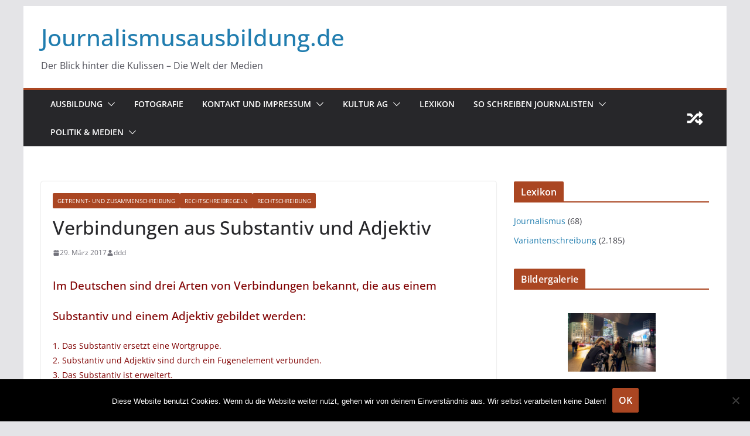

--- FILE ---
content_type: text/html; charset=UTF-8
request_url: http://journalismusausbildung.de/verbindungen-aus-substantiv-adjektiv/
body_size: 24093
content:
		<!doctype html>
		<html  prefix="og: http://ogp.me/ns#">
		
<head>

			<meta charset="UTF-8"/>
		<meta name="viewport" content="width=device-width, initial-scale=1">
		<link rel="profile" href="http://gmpg.org/xfn/11"/>
		
	<title>Journalismusausbildung.deDer Blick hinter die Kulissen - Die Welt der MedienVerbindungen aus Substantiv und Adjektiv</title>
<meta name='robots' content='max-image-preview:large' />
	<style>img:is([sizes="auto" i], [sizes^="auto," i]) { contain-intrinsic-size: 3000px 1500px }</style>
	<link rel='dns-prefetch' href='//stats.wp.com' />
<link rel='dns-prefetch' href='//fonts.googleapis.com' />
<link rel="alternate" type="application/rss+xml" title="Journalismusausbildung.de &raquo; Feed" href="https://journalismusausbildung.de/feed/" />
<link rel="alternate" type="application/rss+xml" title="Journalismusausbildung.de &raquo; Kommentar-Feed" href="https://journalismusausbildung.de/comments/feed/" />
<script type="text/javascript">
/* <![CDATA[ */
window._wpemojiSettings = {"baseUrl":"https:\/\/s.w.org\/images\/core\/emoji\/16.0.1\/72x72\/","ext":".png","svgUrl":"https:\/\/s.w.org\/images\/core\/emoji\/16.0.1\/svg\/","svgExt":".svg","source":{"concatemoji":"http:\/\/journalismusausbildung.de\/wp-includes\/js\/wp-emoji-release.min.js?ver=6.8.3"}};
/*! This file is auto-generated */
!function(s,n){var o,i,e;function c(e){try{var t={supportTests:e,timestamp:(new Date).valueOf()};sessionStorage.setItem(o,JSON.stringify(t))}catch(e){}}function p(e,t,n){e.clearRect(0,0,e.canvas.width,e.canvas.height),e.fillText(t,0,0);var t=new Uint32Array(e.getImageData(0,0,e.canvas.width,e.canvas.height).data),a=(e.clearRect(0,0,e.canvas.width,e.canvas.height),e.fillText(n,0,0),new Uint32Array(e.getImageData(0,0,e.canvas.width,e.canvas.height).data));return t.every(function(e,t){return e===a[t]})}function u(e,t){e.clearRect(0,0,e.canvas.width,e.canvas.height),e.fillText(t,0,0);for(var n=e.getImageData(16,16,1,1),a=0;a<n.data.length;a++)if(0!==n.data[a])return!1;return!0}function f(e,t,n,a){switch(t){case"flag":return n(e,"\ud83c\udff3\ufe0f\u200d\u26a7\ufe0f","\ud83c\udff3\ufe0f\u200b\u26a7\ufe0f")?!1:!n(e,"\ud83c\udde8\ud83c\uddf6","\ud83c\udde8\u200b\ud83c\uddf6")&&!n(e,"\ud83c\udff4\udb40\udc67\udb40\udc62\udb40\udc65\udb40\udc6e\udb40\udc67\udb40\udc7f","\ud83c\udff4\u200b\udb40\udc67\u200b\udb40\udc62\u200b\udb40\udc65\u200b\udb40\udc6e\u200b\udb40\udc67\u200b\udb40\udc7f");case"emoji":return!a(e,"\ud83e\udedf")}return!1}function g(e,t,n,a){var r="undefined"!=typeof WorkerGlobalScope&&self instanceof WorkerGlobalScope?new OffscreenCanvas(300,150):s.createElement("canvas"),o=r.getContext("2d",{willReadFrequently:!0}),i=(o.textBaseline="top",o.font="600 32px Arial",{});return e.forEach(function(e){i[e]=t(o,e,n,a)}),i}function t(e){var t=s.createElement("script");t.src=e,t.defer=!0,s.head.appendChild(t)}"undefined"!=typeof Promise&&(o="wpEmojiSettingsSupports",i=["flag","emoji"],n.supports={everything:!0,everythingExceptFlag:!0},e=new Promise(function(e){s.addEventListener("DOMContentLoaded",e,{once:!0})}),new Promise(function(t){var n=function(){try{var e=JSON.parse(sessionStorage.getItem(o));if("object"==typeof e&&"number"==typeof e.timestamp&&(new Date).valueOf()<e.timestamp+604800&&"object"==typeof e.supportTests)return e.supportTests}catch(e){}return null}();if(!n){if("undefined"!=typeof Worker&&"undefined"!=typeof OffscreenCanvas&&"undefined"!=typeof URL&&URL.createObjectURL&&"undefined"!=typeof Blob)try{var e="postMessage("+g.toString()+"("+[JSON.stringify(i),f.toString(),p.toString(),u.toString()].join(",")+"));",a=new Blob([e],{type:"text/javascript"}),r=new Worker(URL.createObjectURL(a),{name:"wpTestEmojiSupports"});return void(r.onmessage=function(e){c(n=e.data),r.terminate(),t(n)})}catch(e){}c(n=g(i,f,p,u))}t(n)}).then(function(e){for(var t in e)n.supports[t]=e[t],n.supports.everything=n.supports.everything&&n.supports[t],"flag"!==t&&(n.supports.everythingExceptFlag=n.supports.everythingExceptFlag&&n.supports[t]);n.supports.everythingExceptFlag=n.supports.everythingExceptFlag&&!n.supports.flag,n.DOMReady=!1,n.readyCallback=function(){n.DOMReady=!0}}).then(function(){return e}).then(function(){var e;n.supports.everything||(n.readyCallback(),(e=n.source||{}).concatemoji?t(e.concatemoji):e.wpemoji&&e.twemoji&&(t(e.twemoji),t(e.wpemoji)))}))}((window,document),window._wpemojiSettings);
/* ]]> */
</script>
<link rel='stylesheet' id='jetpack_related-posts-css' href='http://journalismusausbildung.de/wp-content/plugins/jetpack/modules/related-posts/related-posts.css?ver=20240116' type='text/css' media='all' />
<style id='wp-emoji-styles-inline-css' type='text/css'>

	img.wp-smiley, img.emoji {
		display: inline !important;
		border: none !important;
		box-shadow: none !important;
		height: 1em !important;
		width: 1em !important;
		margin: 0 0.07em !important;
		vertical-align: -0.1em !important;
		background: none !important;
		padding: 0 !important;
	}
</style>
<link rel='stylesheet' id='wp-block-library-css' href='http://journalismusausbildung.de/wp-includes/css/dist/block-library/style.min.css?ver=6.8.3' type='text/css' media='all' />
<style id='wp-block-library-theme-inline-css' type='text/css'>
.wp-block-audio :where(figcaption){color:#555;font-size:13px;text-align:center}.is-dark-theme .wp-block-audio :where(figcaption){color:#ffffffa6}.wp-block-audio{margin:0 0 1em}.wp-block-code{border:1px solid #ccc;border-radius:4px;font-family:Menlo,Consolas,monaco,monospace;padding:.8em 1em}.wp-block-embed :where(figcaption){color:#555;font-size:13px;text-align:center}.is-dark-theme .wp-block-embed :where(figcaption){color:#ffffffa6}.wp-block-embed{margin:0 0 1em}.blocks-gallery-caption{color:#555;font-size:13px;text-align:center}.is-dark-theme .blocks-gallery-caption{color:#ffffffa6}:root :where(.wp-block-image figcaption){color:#555;font-size:13px;text-align:center}.is-dark-theme :root :where(.wp-block-image figcaption){color:#ffffffa6}.wp-block-image{margin:0 0 1em}.wp-block-pullquote{border-bottom:4px solid;border-top:4px solid;color:currentColor;margin-bottom:1.75em}.wp-block-pullquote cite,.wp-block-pullquote footer,.wp-block-pullquote__citation{color:currentColor;font-size:.8125em;font-style:normal;text-transform:uppercase}.wp-block-quote{border-left:.25em solid;margin:0 0 1.75em;padding-left:1em}.wp-block-quote cite,.wp-block-quote footer{color:currentColor;font-size:.8125em;font-style:normal;position:relative}.wp-block-quote:where(.has-text-align-right){border-left:none;border-right:.25em solid;padding-left:0;padding-right:1em}.wp-block-quote:where(.has-text-align-center){border:none;padding-left:0}.wp-block-quote.is-large,.wp-block-quote.is-style-large,.wp-block-quote:where(.is-style-plain){border:none}.wp-block-search .wp-block-search__label{font-weight:700}.wp-block-search__button{border:1px solid #ccc;padding:.375em .625em}:where(.wp-block-group.has-background){padding:1.25em 2.375em}.wp-block-separator.has-css-opacity{opacity:.4}.wp-block-separator{border:none;border-bottom:2px solid;margin-left:auto;margin-right:auto}.wp-block-separator.has-alpha-channel-opacity{opacity:1}.wp-block-separator:not(.is-style-wide):not(.is-style-dots){width:100px}.wp-block-separator.has-background:not(.is-style-dots){border-bottom:none;height:1px}.wp-block-separator.has-background:not(.is-style-wide):not(.is-style-dots){height:2px}.wp-block-table{margin:0 0 1em}.wp-block-table td,.wp-block-table th{word-break:normal}.wp-block-table :where(figcaption){color:#555;font-size:13px;text-align:center}.is-dark-theme .wp-block-table :where(figcaption){color:#ffffffa6}.wp-block-video :where(figcaption){color:#555;font-size:13px;text-align:center}.is-dark-theme .wp-block-video :where(figcaption){color:#ffffffa6}.wp-block-video{margin:0 0 1em}:root :where(.wp-block-template-part.has-background){margin-bottom:0;margin-top:0;padding:1.25em 2.375em}
</style>
<link rel='stylesheet' id='quotescollection-block-quotes-css' href='http://journalismusausbildung.de/wp-content/plugins/quotes-collection/blocks/quotes/style.css?ver=1575227238' type='text/css' media='all' />
<link rel='stylesheet' id='quotescollection-block-random-quote-css' href='http://journalismusausbildung.de/wp-content/plugins/quotes-collection/blocks/random-quote/style.css?ver=1575227238' type='text/css' media='all' />
<style id='ce4wp-subscribe-style-inline-css' type='text/css'>
.wp-block-ce4wp-subscribe{max-width:840px;margin:0 auto}.wp-block-ce4wp-subscribe .title{margin-bottom:0}.wp-block-ce4wp-subscribe .subTitle{margin-top:0;font-size:0.8em}.wp-block-ce4wp-subscribe .disclaimer{margin-top:5px;font-size:0.8em}.wp-block-ce4wp-subscribe .disclaimer .disclaimer-label{margin-left:10px}.wp-block-ce4wp-subscribe .inputBlock{width:100%;margin-bottom:10px}.wp-block-ce4wp-subscribe .inputBlock input{width:100%}.wp-block-ce4wp-subscribe .inputBlock label{display:inline-block}.wp-block-ce4wp-subscribe .submit-button{margin-top:25px;display:block}.wp-block-ce4wp-subscribe .required-text{display:inline-block;margin:0;padding:0;margin-left:0.3em}.wp-block-ce4wp-subscribe .onSubmission{height:0;max-width:840px;margin:0 auto}.wp-block-ce4wp-subscribe .firstNameSummary .lastNameSummary{text-transform:capitalize}.wp-block-ce4wp-subscribe .ce4wp-inline-notification{display:flex;flex-direction:row;align-items:center;padding:13px 10px;width:100%;height:40px;border-style:solid;border-color:orange;border-width:1px;border-left-width:4px;border-radius:3px;background:rgba(255,133,15,0.1);flex:none;order:0;flex-grow:1;margin:0px 0px}.wp-block-ce4wp-subscribe .ce4wp-inline-warning-text{font-style:normal;font-weight:normal;font-size:16px;line-height:20px;display:flex;align-items:center;color:#571600;margin-left:9px}.wp-block-ce4wp-subscribe .ce4wp-inline-warning-icon{color:orange}.wp-block-ce4wp-subscribe .ce4wp-inline-warning-arrow{color:#571600;margin-left:auto}.wp-block-ce4wp-subscribe .ce4wp-banner-clickable{cursor:pointer}.ce4wp-link{cursor:pointer}

.no-flex{display:block}.sub-header{margin-bottom:1em}


</style>
<link rel='stylesheet' id='mediaelement-css' href='http://journalismusausbildung.de/wp-includes/js/mediaelement/mediaelementplayer-legacy.min.css?ver=4.2.17' type='text/css' media='all' />
<link rel='stylesheet' id='wp-mediaelement-css' href='http://journalismusausbildung.de/wp-includes/js/mediaelement/wp-mediaelement.min.css?ver=6.8.3' type='text/css' media='all' />
<style id='jetpack-sharing-buttons-style-inline-css' type='text/css'>
.jetpack-sharing-buttons__services-list{display:flex;flex-direction:row;flex-wrap:wrap;gap:0;list-style-type:none;margin:5px;padding:0}.jetpack-sharing-buttons__services-list.has-small-icon-size{font-size:12px}.jetpack-sharing-buttons__services-list.has-normal-icon-size{font-size:16px}.jetpack-sharing-buttons__services-list.has-large-icon-size{font-size:24px}.jetpack-sharing-buttons__services-list.has-huge-icon-size{font-size:36px}@media print{.jetpack-sharing-buttons__services-list{display:none!important}}.editor-styles-wrapper .wp-block-jetpack-sharing-buttons{gap:0;padding-inline-start:0}ul.jetpack-sharing-buttons__services-list.has-background{padding:1.25em 2.375em}
</style>
<style id='global-styles-inline-css' type='text/css'>
:root{--wp--preset--aspect-ratio--square: 1;--wp--preset--aspect-ratio--4-3: 4/3;--wp--preset--aspect-ratio--3-4: 3/4;--wp--preset--aspect-ratio--3-2: 3/2;--wp--preset--aspect-ratio--2-3: 2/3;--wp--preset--aspect-ratio--16-9: 16/9;--wp--preset--aspect-ratio--9-16: 9/16;--wp--preset--color--black: #000000;--wp--preset--color--cyan-bluish-gray: #abb8c3;--wp--preset--color--white: #ffffff;--wp--preset--color--pale-pink: #f78da7;--wp--preset--color--vivid-red: #cf2e2e;--wp--preset--color--luminous-vivid-orange: #ff6900;--wp--preset--color--luminous-vivid-amber: #fcb900;--wp--preset--color--light-green-cyan: #7bdcb5;--wp--preset--color--vivid-green-cyan: #00d084;--wp--preset--color--pale-cyan-blue: #8ed1fc;--wp--preset--color--vivid-cyan-blue: #0693e3;--wp--preset--color--vivid-purple: #9b51e0;--wp--preset--gradient--vivid-cyan-blue-to-vivid-purple: linear-gradient(135deg,rgba(6,147,227,1) 0%,rgb(155,81,224) 100%);--wp--preset--gradient--light-green-cyan-to-vivid-green-cyan: linear-gradient(135deg,rgb(122,220,180) 0%,rgb(0,208,130) 100%);--wp--preset--gradient--luminous-vivid-amber-to-luminous-vivid-orange: linear-gradient(135deg,rgba(252,185,0,1) 0%,rgba(255,105,0,1) 100%);--wp--preset--gradient--luminous-vivid-orange-to-vivid-red: linear-gradient(135deg,rgba(255,105,0,1) 0%,rgb(207,46,46) 100%);--wp--preset--gradient--very-light-gray-to-cyan-bluish-gray: linear-gradient(135deg,rgb(238,238,238) 0%,rgb(169,184,195) 100%);--wp--preset--gradient--cool-to-warm-spectrum: linear-gradient(135deg,rgb(74,234,220) 0%,rgb(151,120,209) 20%,rgb(207,42,186) 40%,rgb(238,44,130) 60%,rgb(251,105,98) 80%,rgb(254,248,76) 100%);--wp--preset--gradient--blush-light-purple: linear-gradient(135deg,rgb(255,206,236) 0%,rgb(152,150,240) 100%);--wp--preset--gradient--blush-bordeaux: linear-gradient(135deg,rgb(254,205,165) 0%,rgb(254,45,45) 50%,rgb(107,0,62) 100%);--wp--preset--gradient--luminous-dusk: linear-gradient(135deg,rgb(255,203,112) 0%,rgb(199,81,192) 50%,rgb(65,88,208) 100%);--wp--preset--gradient--pale-ocean: linear-gradient(135deg,rgb(255,245,203) 0%,rgb(182,227,212) 50%,rgb(51,167,181) 100%);--wp--preset--gradient--electric-grass: linear-gradient(135deg,rgb(202,248,128) 0%,rgb(113,206,126) 100%);--wp--preset--gradient--midnight: linear-gradient(135deg,rgb(2,3,129) 0%,rgb(40,116,252) 100%);--wp--preset--font-size--small: 13px;--wp--preset--font-size--medium: 20px;--wp--preset--font-size--large: 36px;--wp--preset--font-size--x-large: 42px;--wp--preset--spacing--20: 0.44rem;--wp--preset--spacing--30: 0.67rem;--wp--preset--spacing--40: 1rem;--wp--preset--spacing--50: 1.5rem;--wp--preset--spacing--60: 2.25rem;--wp--preset--spacing--70: 3.38rem;--wp--preset--spacing--80: 5.06rem;--wp--preset--shadow--natural: 6px 6px 9px rgba(0, 0, 0, 0.2);--wp--preset--shadow--deep: 12px 12px 50px rgba(0, 0, 0, 0.4);--wp--preset--shadow--sharp: 6px 6px 0px rgba(0, 0, 0, 0.2);--wp--preset--shadow--outlined: 6px 6px 0px -3px rgba(255, 255, 255, 1), 6px 6px rgba(0, 0, 0, 1);--wp--preset--shadow--crisp: 6px 6px 0px rgba(0, 0, 0, 1);}:where(body) { margin: 0; }.wp-site-blocks > .alignleft { float: left; margin-right: 2em; }.wp-site-blocks > .alignright { float: right; margin-left: 2em; }.wp-site-blocks > .aligncenter { justify-content: center; margin-left: auto; margin-right: auto; }:where(.wp-site-blocks) > * { margin-block-start: 24px; margin-block-end: 0; }:where(.wp-site-blocks) > :first-child { margin-block-start: 0; }:where(.wp-site-blocks) > :last-child { margin-block-end: 0; }:root { --wp--style--block-gap: 24px; }:root :where(.is-layout-flow) > :first-child{margin-block-start: 0;}:root :where(.is-layout-flow) > :last-child{margin-block-end: 0;}:root :where(.is-layout-flow) > *{margin-block-start: 24px;margin-block-end: 0;}:root :where(.is-layout-constrained) > :first-child{margin-block-start: 0;}:root :where(.is-layout-constrained) > :last-child{margin-block-end: 0;}:root :where(.is-layout-constrained) > *{margin-block-start: 24px;margin-block-end: 0;}:root :where(.is-layout-flex){gap: 24px;}:root :where(.is-layout-grid){gap: 24px;}.is-layout-flow > .alignleft{float: left;margin-inline-start: 0;margin-inline-end: 2em;}.is-layout-flow > .alignright{float: right;margin-inline-start: 2em;margin-inline-end: 0;}.is-layout-flow > .aligncenter{margin-left: auto !important;margin-right: auto !important;}.is-layout-constrained > .alignleft{float: left;margin-inline-start: 0;margin-inline-end: 2em;}.is-layout-constrained > .alignright{float: right;margin-inline-start: 2em;margin-inline-end: 0;}.is-layout-constrained > .aligncenter{margin-left: auto !important;margin-right: auto !important;}.is-layout-constrained > :where(:not(.alignleft):not(.alignright):not(.alignfull)){margin-left: auto !important;margin-right: auto !important;}body .is-layout-flex{display: flex;}.is-layout-flex{flex-wrap: wrap;align-items: center;}.is-layout-flex > :is(*, div){margin: 0;}body .is-layout-grid{display: grid;}.is-layout-grid > :is(*, div){margin: 0;}body{padding-top: 0px;padding-right: 0px;padding-bottom: 0px;padding-left: 0px;}a:where(:not(.wp-element-button)){text-decoration: underline;}:root :where(.wp-element-button, .wp-block-button__link){background-color: #32373c;border-width: 0;color: #fff;font-family: inherit;font-size: inherit;line-height: inherit;padding: calc(0.667em + 2px) calc(1.333em + 2px);text-decoration: none;}.has-black-color{color: var(--wp--preset--color--black) !important;}.has-cyan-bluish-gray-color{color: var(--wp--preset--color--cyan-bluish-gray) !important;}.has-white-color{color: var(--wp--preset--color--white) !important;}.has-pale-pink-color{color: var(--wp--preset--color--pale-pink) !important;}.has-vivid-red-color{color: var(--wp--preset--color--vivid-red) !important;}.has-luminous-vivid-orange-color{color: var(--wp--preset--color--luminous-vivid-orange) !important;}.has-luminous-vivid-amber-color{color: var(--wp--preset--color--luminous-vivid-amber) !important;}.has-light-green-cyan-color{color: var(--wp--preset--color--light-green-cyan) !important;}.has-vivid-green-cyan-color{color: var(--wp--preset--color--vivid-green-cyan) !important;}.has-pale-cyan-blue-color{color: var(--wp--preset--color--pale-cyan-blue) !important;}.has-vivid-cyan-blue-color{color: var(--wp--preset--color--vivid-cyan-blue) !important;}.has-vivid-purple-color{color: var(--wp--preset--color--vivid-purple) !important;}.has-black-background-color{background-color: var(--wp--preset--color--black) !important;}.has-cyan-bluish-gray-background-color{background-color: var(--wp--preset--color--cyan-bluish-gray) !important;}.has-white-background-color{background-color: var(--wp--preset--color--white) !important;}.has-pale-pink-background-color{background-color: var(--wp--preset--color--pale-pink) !important;}.has-vivid-red-background-color{background-color: var(--wp--preset--color--vivid-red) !important;}.has-luminous-vivid-orange-background-color{background-color: var(--wp--preset--color--luminous-vivid-orange) !important;}.has-luminous-vivid-amber-background-color{background-color: var(--wp--preset--color--luminous-vivid-amber) !important;}.has-light-green-cyan-background-color{background-color: var(--wp--preset--color--light-green-cyan) !important;}.has-vivid-green-cyan-background-color{background-color: var(--wp--preset--color--vivid-green-cyan) !important;}.has-pale-cyan-blue-background-color{background-color: var(--wp--preset--color--pale-cyan-blue) !important;}.has-vivid-cyan-blue-background-color{background-color: var(--wp--preset--color--vivid-cyan-blue) !important;}.has-vivid-purple-background-color{background-color: var(--wp--preset--color--vivid-purple) !important;}.has-black-border-color{border-color: var(--wp--preset--color--black) !important;}.has-cyan-bluish-gray-border-color{border-color: var(--wp--preset--color--cyan-bluish-gray) !important;}.has-white-border-color{border-color: var(--wp--preset--color--white) !important;}.has-pale-pink-border-color{border-color: var(--wp--preset--color--pale-pink) !important;}.has-vivid-red-border-color{border-color: var(--wp--preset--color--vivid-red) !important;}.has-luminous-vivid-orange-border-color{border-color: var(--wp--preset--color--luminous-vivid-orange) !important;}.has-luminous-vivid-amber-border-color{border-color: var(--wp--preset--color--luminous-vivid-amber) !important;}.has-light-green-cyan-border-color{border-color: var(--wp--preset--color--light-green-cyan) !important;}.has-vivid-green-cyan-border-color{border-color: var(--wp--preset--color--vivid-green-cyan) !important;}.has-pale-cyan-blue-border-color{border-color: var(--wp--preset--color--pale-cyan-blue) !important;}.has-vivid-cyan-blue-border-color{border-color: var(--wp--preset--color--vivid-cyan-blue) !important;}.has-vivid-purple-border-color{border-color: var(--wp--preset--color--vivid-purple) !important;}.has-vivid-cyan-blue-to-vivid-purple-gradient-background{background: var(--wp--preset--gradient--vivid-cyan-blue-to-vivid-purple) !important;}.has-light-green-cyan-to-vivid-green-cyan-gradient-background{background: var(--wp--preset--gradient--light-green-cyan-to-vivid-green-cyan) !important;}.has-luminous-vivid-amber-to-luminous-vivid-orange-gradient-background{background: var(--wp--preset--gradient--luminous-vivid-amber-to-luminous-vivid-orange) !important;}.has-luminous-vivid-orange-to-vivid-red-gradient-background{background: var(--wp--preset--gradient--luminous-vivid-orange-to-vivid-red) !important;}.has-very-light-gray-to-cyan-bluish-gray-gradient-background{background: var(--wp--preset--gradient--very-light-gray-to-cyan-bluish-gray) !important;}.has-cool-to-warm-spectrum-gradient-background{background: var(--wp--preset--gradient--cool-to-warm-spectrum) !important;}.has-blush-light-purple-gradient-background{background: var(--wp--preset--gradient--blush-light-purple) !important;}.has-blush-bordeaux-gradient-background{background: var(--wp--preset--gradient--blush-bordeaux) !important;}.has-luminous-dusk-gradient-background{background: var(--wp--preset--gradient--luminous-dusk) !important;}.has-pale-ocean-gradient-background{background: var(--wp--preset--gradient--pale-ocean) !important;}.has-electric-grass-gradient-background{background: var(--wp--preset--gradient--electric-grass) !important;}.has-midnight-gradient-background{background: var(--wp--preset--gradient--midnight) !important;}.has-small-font-size{font-size: var(--wp--preset--font-size--small) !important;}.has-medium-font-size{font-size: var(--wp--preset--font-size--medium) !important;}.has-large-font-size{font-size: var(--wp--preset--font-size--large) !important;}.has-x-large-font-size{font-size: var(--wp--preset--font-size--x-large) !important;}
:root :where(.wp-block-pullquote){font-size: 1.5em;line-height: 1.6;}
</style>
<link rel='stylesheet' id='cmtooltip-css' href='http://journalismusausbildung.de/wp-content/plugins/TooltipProPlus/assets/css/tooltip.min.css?ver=4.3.0' type='text/css' media='all' />
<style id='cmtooltip-inline-css' type='text/css'>
#tt {
		font-family: "Open Sans", sans-serif;		z-index: 1500;
		}

		
		
					#tt #ttcont div.glossaryItemTitle {
			font-size: 13px !important;
			}
		
		#tt #ttcont div.glossaryItemBody {
		padding: 0;
					font-size: 13px;
				}
		#tt #ttcont .mobile-link{
					font-size: 13px;
				}

		.mobile-link a.glossaryLink {
		color: #fff !important;
		}
		.mobile-link:before{content: " "}

					#tt.vertical_top:after {
			border-bottom: 9px solid #fff !important;
			}
			#tt.vertical_bottom:after{
			border-top: 9px solid #fff !important;
			}
		
		
		.tiles ul.glossaryList li {
		min-width: 85px !important;
		width:85px !important;
		}
		.tiles ul.glossaryList span { min-width:85px; width:85px;  }
		.cm-glossary.tiles.big ul.glossaryList a { min-width:179px; width:179px }
		.cm-glossary.tiles.big ul.glossaryList span { min-width:179px; width:179px; }

				span.glossaryLink, a.glossaryLink {
		border-bottom: dashed 1px #81d742;					color: #000000 !important;
				}
		span.glossaryLink.temporary, a.glossaryLink.temporary {
		border-bottom: dashed 1px ;		}
		span.glossaryLink:hover, a.glossaryLink:hover {
		border-bottom: dashed 1px #164c1d;					color:#333333 !important;
				}

				.glossaryList .glossary-link-title {
		font-weight: normal !important;
		}

		
					#tt #tt-btn-close{ color: #222 !important}
		
		.cm-glossary.grid ul.glossaryList li[class^='ln']  { width: 200px !important}

					#tt #tt-btn-close{
			direction: rtl;
			font-size: 20px !important
			}
		
		
					#tt #ttcont glossaryItemBody * {color: #000000}
		

		
		
					#tt #ttcont .glossaryItemEditlink a{color: #377fbf !important}
		
					#tt #ttcont .mobile-link a{color: #377fbf !important}
		
					#ttcont {
			box-shadow: 0px 0px 20px #a3a3a3;
			-moz-box-shadow: 0px 0px 20px #a3a3a3;
			-webkit-box-shadow: 0px 0px 20px #a3a3a3;
			}
					.cm-glossary.term-carousel .slick-slide,
			.cm-glossary.tiles-with-definition ul > li { height: 245px !important}
					.cm-glossary.tiles-with-definition ul {
			grid-template-columns: repeat(auto-fill, 220px) !important;
			}
		
		.glossary-search-wrapper {
		display: inline-block;
				}


		
		input.glossary-search-term {
				outline: none;
																}


		
		
		button.glossary-search.button {
		outline: none;
												}
</style>
<link rel='stylesheet' id='dashicons-css' href='http://journalismusausbildung.de/wp-includes/css/dashicons.min.css?ver=6.8.3' type='text/css' media='all' />
<link rel='stylesheet' id='tooltip-google-font-css' href='//fonts.googleapis.com/css?family=Open+Sans&#038;ver=4.3.0' type='text/css' media='all' />
<link rel='stylesheet' id='genericons-css' href='http://journalismusausbildung.de/wp-content/plugins/jetpack/_inc/genericons/genericons/genericons.css?ver=3.1' type='text/css' media='all' />
<link rel='stylesheet' id='catchwebtools-to-top-css' href='http://journalismusausbildung.de/wp-content/plugins/catch-web-tools/to-top/public/css/catchwebtools-to-top-public.css?ver=1.0.0' type='text/css' media='all' />
<link rel='stylesheet' id='cookie-notice-front-css' href='http://journalismusausbildung.de/wp-content/plugins/cookie-notice/css/front.min.css?ver=2.5.8' type='text/css' media='all' />
<link rel='stylesheet' id='to-top-css' href='http://journalismusausbildung.de/wp-content/plugins/to-top/public/css/to-top-public.css?ver=2.5.5' type='text/css' media='all' />
<link rel='stylesheet' id='quotescollection-css' href='http://journalismusausbildung.de/wp-content/plugins/quotes-collection/css/quotes-collection.css?ver=2.5.2' type='text/css' media='all' />
<link rel='stylesheet' id='colormag_style-css' href='http://journalismusausbildung.de/wp-content/themes/colormag/style.css?ver=4.0.11' type='text/css' media='all' />
<style id='colormag_style-inline-css' type='text/css'>
.colormag-button,
			blockquote, button,
			input[type=reset],
			input[type=button],
			input[type=submit],
			.cm-home-icon.front_page_on,
			.cm-post-categories a,
			.cm-primary-nav ul li ul li:hover,
			.cm-primary-nav ul li.current-menu-item,
			.cm-primary-nav ul li.current_page_ancestor,
			.cm-primary-nav ul li.current-menu-ancestor,
			.cm-primary-nav ul li.current_page_item,
			.cm-primary-nav ul li:hover,
			.cm-primary-nav ul li.focus,
			.cm-mobile-nav li a:hover,
			.colormag-header-clean #cm-primary-nav .cm-menu-toggle:hover,
			.cm-header .cm-mobile-nav li:hover,
			.cm-header .cm-mobile-nav li.current-page-ancestor,
			.cm-header .cm-mobile-nav li.current-menu-ancestor,
			.cm-header .cm-mobile-nav li.current-page-item,
			.cm-header .cm-mobile-nav li.current-menu-item,
			.cm-primary-nav ul li.focus > a,
			.cm-layout-2 .cm-primary-nav ul ul.sub-menu li.focus > a,
			.cm-mobile-nav .current-menu-item>a, .cm-mobile-nav .current_page_item>a,
			.colormag-header-clean .cm-mobile-nav li:hover > a,
			.colormag-header-clean .cm-mobile-nav li.current-page-ancestor > a,
			.colormag-header-clean .cm-mobile-nav li.current-menu-ancestor > a,
			.colormag-header-clean .cm-mobile-nav li.current-page-item > a,
			.colormag-header-clean .cm-mobile-nav li.current-menu-item > a,
			.fa.search-top:hover,
			.widget_call_to_action .btn--primary,
			.colormag-footer--classic .cm-footer-cols .cm-row .cm-widget-title span::before,
			.colormag-footer--classic-bordered .cm-footer-cols .cm-row .cm-widget-title span::before,
			.cm-featured-posts .cm-widget-title span,
			.cm-featured-category-slider-widget .cm-slide-content .cm-entry-header-meta .cm-post-categories a,
			.cm-highlighted-posts .cm-post-content .cm-entry-header-meta .cm-post-categories a,
			.cm-category-slide-next, .cm-category-slide-prev, .slide-next,
			.slide-prev, .cm-tabbed-widget ul li, .cm-posts .wp-pagenavi .current,
			.cm-posts .wp-pagenavi a:hover, .cm-secondary .cm-widget-title span,
			.cm-posts .post .cm-post-content .cm-entry-header-meta .cm-post-categories a,
			.cm-page-header .cm-page-title span, .entry-meta .post-format i,
			.format-link .cm-entry-summary a, .cm-entry-button, .infinite-scroll .tg-infinite-scroll,
			.no-more-post-text, .pagination span,
			.comments-area .comment-author-link span,
			.cm-footer-cols .cm-row .cm-widget-title span,
			.advertisement_above_footer .cm-widget-title span,
			.error, .cm-primary .cm-widget-title span,
			.related-posts-wrapper.style-three .cm-post-content .cm-entry-title a:hover:before,
			.cm-slider-area .cm-widget-title span,
			.cm-beside-slider-widget .cm-widget-title span,
			.top-full-width-sidebar .cm-widget-title span,
			.wp-block-quote, .wp-block-quote.is-style-large,
			.wp-block-quote.has-text-align-right,
			.cm-error-404 .cm-btn, .widget .wp-block-heading, .wp-block-search button,
			.widget a::before, .cm-post-date a::before,
			.byline a::before,
			.colormag-footer--classic-bordered .cm-widget-title::before,
			.wp-block-button__link,
			#cm-tertiary .cm-widget-title span,
			.link-pagination .post-page-numbers.current,
			.wp-block-query-pagination-numbers .page-numbers.current,
			.wp-element-button,
			.wp-block-button .wp-block-button__link,
			.wp-element-button,
			.cm-layout-2 .cm-primary-nav ul ul.sub-menu li:hover,
			.cm-layout-2 .cm-primary-nav ul ul.sub-menu li.current-menu-ancestor,
			.cm-layout-2 .cm-primary-nav ul ul.sub-menu li.current-menu-item,
			.cm-layout-2 .cm-primary-nav ul ul.sub-menu li.focus,
			.search-wrap button,
			.page-numbers .current,
			.cm-footer-builder .cm-widget-title span,
			.wp-block-search .wp-element-button:hover{background-color:rgb(170,70,34);}a,
			.cm-layout-2 #cm-primary-nav .fa.search-top:hover,
			.cm-layout-2 #cm-primary-nav.cm-mobile-nav .cm-random-post a:hover .fa-random,
			.cm-layout-2 #cm-primary-nav.cm-primary-nav .cm-random-post a:hover .fa-random,
			.cm-layout-2 .breaking-news .newsticker a:hover,
			.cm-layout-2 .cm-primary-nav ul li.current-menu-item > a,
			.cm-layout-2 .cm-primary-nav ul li.current_page_item > a,
			.cm-layout-2 .cm-primary-nav ul li:hover > a,
			.cm-layout-2 .cm-primary-nav ul li.focus > a
			.dark-skin .cm-layout-2-style-1 #cm-primary-nav.cm-primary-nav .cm-home-icon:hover .fa,
			.byline a:hover, .comments a:hover, .cm-edit-link a:hover, .cm-post-date a:hover,
			.social-links:not(.cm-header-actions .social-links) i.fa:hover, .cm-tag-links a:hover,
			.colormag-header-clean .social-links li:hover i.fa, .cm-layout-2-style-1 .social-links li:hover i.fa,
			.colormag-header-clean .breaking-news .newsticker a:hover, .widget_featured_posts .article-content .cm-entry-title a:hover,
			.widget_featured_slider .slide-content .cm-below-entry-meta .byline a:hover,
			.widget_featured_slider .slide-content .cm-below-entry-meta .comments a:hover,
			.widget_featured_slider .slide-content .cm-below-entry-meta .cm-post-date a:hover,
			.widget_featured_slider .slide-content .cm-entry-title a:hover,
			.widget_block_picture_news.widget_featured_posts .article-content .cm-entry-title a:hover,
			.widget_highlighted_posts .article-content .cm-below-entry-meta .byline a:hover,
			.widget_highlighted_posts .article-content .cm-below-entry-meta .comments a:hover,
			.widget_highlighted_posts .article-content .cm-below-entry-meta .cm-post-date a:hover,
			.widget_highlighted_posts .article-content .cm-entry-title a:hover, i.fa-arrow-up, i.fa-arrow-down,
			.cm-site-title a, #content .post .article-content .cm-entry-title a:hover, .entry-meta .byline i,
			.entry-meta .cat-links i, .entry-meta a, .post .cm-entry-title a:hover, .search .cm-entry-title a:hover,
			.entry-meta .comments-link a:hover, .entry-meta .cm-edit-link a:hover, .entry-meta .cm-post-date a:hover,
			.entry-meta .cm-tag-links a:hover, .single #content .tags a:hover, .count, .next a:hover, .previous a:hover,
			.related-posts-main-title .fa, .single-related-posts .article-content .cm-entry-title a:hover,
			.pagination a span:hover,
			#content .comments-area a.comment-cm-edit-link:hover, #content .comments-area a.comment-permalink:hover,
			#content .comments-area article header cite a:hover, .comments-area .comment-author-link a:hover,
			.comment .comment-reply-link:hover,
			.nav-next a, .nav-previous a,
			#cm-footer .cm-footer-menu ul li a:hover,
			.cm-footer-cols .cm-row a:hover, a#scroll-up i, .related-posts-wrapper-flyout .cm-entry-title a:hover,
			.human-diff-time .human-diff-time-display:hover,
			.cm-layout-2-style-1 #cm-primary-nav .fa:hover,
			.cm-footer-bar a,
			.cm-post-date a:hover,
			.cm-author a:hover,
			.cm-comments-link a:hover,
			.cm-tag-links a:hover,
			.cm-edit-link a:hover,
			.cm-footer-bar .copyright a,
			.cm-featured-posts .cm-entry-title a:hover,
			.cm-posts .post .cm-post-content .cm-entry-title a:hover,
			.cm-posts .post .single-title-above .cm-entry-title a:hover,
			.cm-layout-2 .cm-primary-nav ul li:hover > a,
			.cm-layout-2 #cm-primary-nav .fa:hover,
			.cm-entry-title a:hover,
			button:hover, input[type="button"]:hover,
			input[type="reset"]:hover,
			input[type="submit"]:hover,
			.wp-block-button .wp-block-button__link:hover,
			.cm-button:hover,
			.wp-element-button:hover,
			li.product .added_to_cart:hover,
			.comments-area .comment-permalink:hover,
			.cm-footer-bar-area .cm-footer-bar__2 a{color:rgb(170,70,34);}#cm-primary-nav,
			.cm-contained .cm-header-2 .cm-row, .cm-header-builder.cm-full-width .cm-main-header .cm-header-bottom-row{border-top-color:rgb(170,70,34);}.cm-layout-2 #cm-primary-nav,
			.cm-layout-2 .cm-primary-nav ul ul.sub-menu li:hover,
			.cm-layout-2 .cm-primary-nav ul > li:hover > a,
			.cm-layout-2 .cm-primary-nav ul > li.current-menu-item > a,
			.cm-layout-2 .cm-primary-nav ul > li.current-menu-ancestor > a,
			.cm-layout-2 .cm-primary-nav ul ul.sub-menu li.current-menu-ancestor,
			.cm-layout-2 .cm-primary-nav ul ul.sub-menu li.current-menu-item,
			.cm-layout-2 .cm-primary-nav ul ul.sub-menu li.focus,
			cm-layout-2 .cm-primary-nav ul ul.sub-menu li.current-menu-ancestor,
			cm-layout-2 .cm-primary-nav ul ul.sub-menu li.current-menu-item,
			cm-layout-2 #cm-primary-nav .cm-menu-toggle:hover,
			cm-layout-2 #cm-primary-nav.cm-mobile-nav .cm-menu-toggle,
			cm-layout-2 .cm-primary-nav ul > li:hover > a,
			cm-layout-2 .cm-primary-nav ul > li.current-menu-item > a,
			cm-layout-2 .cm-primary-nav ul > li.current-menu-ancestor > a,
			.cm-layout-2 .cm-primary-nav ul li.focus > a, .pagination a span:hover,
			.cm-error-404 .cm-btn,
			.single-post .cm-post-categories a::after,
			.widget .block-title,
			.cm-layout-2 .cm-primary-nav ul li.focus > a,
			button,
			input[type="button"],
			input[type="reset"],
			input[type="submit"],
			.wp-block-button .wp-block-button__link,
			.cm-button,
			.wp-element-button,
			li.product .added_to_cart{border-color:rgb(170,70,34);}.cm-secondary .cm-widget-title,
			#cm-tertiary .cm-widget-title,
			.widget_featured_posts .widget-title,
			#secondary .widget-title,
			#cm-tertiary .widget-title,
			.cm-page-header .cm-page-title,
			.cm-footer-cols .cm-row .widget-title,
			.advertisement_above_footer .widget-title,
			#primary .widget-title,
			.widget_slider_area .widget-title,
			.widget_beside_slider .widget-title,
			.top-full-width-sidebar .widget-title,
			.cm-footer-cols .cm-row .cm-widget-title,
			.cm-footer-bar .copyright a,
			.cm-layout-2.cm-layout-2-style-2 #cm-primary-nav,
			.cm-layout-2 .cm-primary-nav ul > li:hover > a,
			.cm-footer-builder .cm-widget-title,
			.cm-layout-2 .cm-primary-nav ul > li.current-menu-item > a{border-bottom-color:rgb(170,70,34);}@media screen and (min-width: 992px) {.cm-primary{width:70%;}}body{background-color:ddae68;background-position:;background-size:;background-attachment:;background-repeat:;}.cm-header .cm-menu-toggle svg,
			.cm-header .cm-menu-toggle svg{fill:#fff;}.cm-footer-bar-area .cm-footer-bar__2 a{color:#207daf;}.colormag-button,
			blockquote, button,
			input[type=reset],
			input[type=button],
			input[type=submit],
			.cm-home-icon.front_page_on,
			.cm-post-categories a,
			.cm-primary-nav ul li ul li:hover,
			.cm-primary-nav ul li.current-menu-item,
			.cm-primary-nav ul li.current_page_ancestor,
			.cm-primary-nav ul li.current-menu-ancestor,
			.cm-primary-nav ul li.current_page_item,
			.cm-primary-nav ul li:hover,
			.cm-primary-nav ul li.focus,
			.cm-mobile-nav li a:hover,
			.colormag-header-clean #cm-primary-nav .cm-menu-toggle:hover,
			.cm-header .cm-mobile-nav li:hover,
			.cm-header .cm-mobile-nav li.current-page-ancestor,
			.cm-header .cm-mobile-nav li.current-menu-ancestor,
			.cm-header .cm-mobile-nav li.current-page-item,
			.cm-header .cm-mobile-nav li.current-menu-item,
			.cm-primary-nav ul li.focus > a,
			.cm-layout-2 .cm-primary-nav ul ul.sub-menu li.focus > a,
			.cm-mobile-nav .current-menu-item>a, .cm-mobile-nav .current_page_item>a,
			.colormag-header-clean .cm-mobile-nav li:hover > a,
			.colormag-header-clean .cm-mobile-nav li.current-page-ancestor > a,
			.colormag-header-clean .cm-mobile-nav li.current-menu-ancestor > a,
			.colormag-header-clean .cm-mobile-nav li.current-page-item > a,
			.colormag-header-clean .cm-mobile-nav li.current-menu-item > a,
			.fa.search-top:hover,
			.widget_call_to_action .btn--primary,
			.colormag-footer--classic .cm-footer-cols .cm-row .cm-widget-title span::before,
			.colormag-footer--classic-bordered .cm-footer-cols .cm-row .cm-widget-title span::before,
			.cm-featured-posts .cm-widget-title span,
			.cm-featured-category-slider-widget .cm-slide-content .cm-entry-header-meta .cm-post-categories a,
			.cm-highlighted-posts .cm-post-content .cm-entry-header-meta .cm-post-categories a,
			.cm-category-slide-next, .cm-category-slide-prev, .slide-next,
			.slide-prev, .cm-tabbed-widget ul li, .cm-posts .wp-pagenavi .current,
			.cm-posts .wp-pagenavi a:hover, .cm-secondary .cm-widget-title span,
			.cm-posts .post .cm-post-content .cm-entry-header-meta .cm-post-categories a,
			.cm-page-header .cm-page-title span, .entry-meta .post-format i,
			.format-link .cm-entry-summary a, .cm-entry-button, .infinite-scroll .tg-infinite-scroll,
			.no-more-post-text, .pagination span,
			.comments-area .comment-author-link span,
			.cm-footer-cols .cm-row .cm-widget-title span,
			.advertisement_above_footer .cm-widget-title span,
			.error, .cm-primary .cm-widget-title span,
			.related-posts-wrapper.style-three .cm-post-content .cm-entry-title a:hover:before,
			.cm-slider-area .cm-widget-title span,
			.cm-beside-slider-widget .cm-widget-title span,
			.top-full-width-sidebar .cm-widget-title span,
			.wp-block-quote, .wp-block-quote.is-style-large,
			.wp-block-quote.has-text-align-right,
			.cm-error-404 .cm-btn, .widget .wp-block-heading, .wp-block-search button,
			.widget a::before, .cm-post-date a::before,
			.byline a::before,
			.colormag-footer--classic-bordered .cm-widget-title::before,
			.wp-block-button__link,
			#cm-tertiary .cm-widget-title span,
			.link-pagination .post-page-numbers.current,
			.wp-block-query-pagination-numbers .page-numbers.current,
			.wp-element-button,
			.wp-block-button .wp-block-button__link,
			.wp-element-button,
			.cm-layout-2 .cm-primary-nav ul ul.sub-menu li:hover,
			.cm-layout-2 .cm-primary-nav ul ul.sub-menu li.current-menu-ancestor,
			.cm-layout-2 .cm-primary-nav ul ul.sub-menu li.current-menu-item,
			.cm-layout-2 .cm-primary-nav ul ul.sub-menu li.focus,
			.search-wrap button,
			.page-numbers .current,
			.cm-footer-builder .cm-widget-title span,
			.wp-block-search .wp-element-button:hover{background-color:rgb(170,70,34);}a,
			.cm-layout-2 #cm-primary-nav .fa.search-top:hover,
			.cm-layout-2 #cm-primary-nav.cm-mobile-nav .cm-random-post a:hover .fa-random,
			.cm-layout-2 #cm-primary-nav.cm-primary-nav .cm-random-post a:hover .fa-random,
			.cm-layout-2 .breaking-news .newsticker a:hover,
			.cm-layout-2 .cm-primary-nav ul li.current-menu-item > a,
			.cm-layout-2 .cm-primary-nav ul li.current_page_item > a,
			.cm-layout-2 .cm-primary-nav ul li:hover > a,
			.cm-layout-2 .cm-primary-nav ul li.focus > a
			.dark-skin .cm-layout-2-style-1 #cm-primary-nav.cm-primary-nav .cm-home-icon:hover .fa,
			.byline a:hover, .comments a:hover, .cm-edit-link a:hover, .cm-post-date a:hover,
			.social-links:not(.cm-header-actions .social-links) i.fa:hover, .cm-tag-links a:hover,
			.colormag-header-clean .social-links li:hover i.fa, .cm-layout-2-style-1 .social-links li:hover i.fa,
			.colormag-header-clean .breaking-news .newsticker a:hover, .widget_featured_posts .article-content .cm-entry-title a:hover,
			.widget_featured_slider .slide-content .cm-below-entry-meta .byline a:hover,
			.widget_featured_slider .slide-content .cm-below-entry-meta .comments a:hover,
			.widget_featured_slider .slide-content .cm-below-entry-meta .cm-post-date a:hover,
			.widget_featured_slider .slide-content .cm-entry-title a:hover,
			.widget_block_picture_news.widget_featured_posts .article-content .cm-entry-title a:hover,
			.widget_highlighted_posts .article-content .cm-below-entry-meta .byline a:hover,
			.widget_highlighted_posts .article-content .cm-below-entry-meta .comments a:hover,
			.widget_highlighted_posts .article-content .cm-below-entry-meta .cm-post-date a:hover,
			.widget_highlighted_posts .article-content .cm-entry-title a:hover, i.fa-arrow-up, i.fa-arrow-down,
			.cm-site-title a, #content .post .article-content .cm-entry-title a:hover, .entry-meta .byline i,
			.entry-meta .cat-links i, .entry-meta a, .post .cm-entry-title a:hover, .search .cm-entry-title a:hover,
			.entry-meta .comments-link a:hover, .entry-meta .cm-edit-link a:hover, .entry-meta .cm-post-date a:hover,
			.entry-meta .cm-tag-links a:hover, .single #content .tags a:hover, .count, .next a:hover, .previous a:hover,
			.related-posts-main-title .fa, .single-related-posts .article-content .cm-entry-title a:hover,
			.pagination a span:hover,
			#content .comments-area a.comment-cm-edit-link:hover, #content .comments-area a.comment-permalink:hover,
			#content .comments-area article header cite a:hover, .comments-area .comment-author-link a:hover,
			.comment .comment-reply-link:hover,
			.nav-next a, .nav-previous a,
			#cm-footer .cm-footer-menu ul li a:hover,
			.cm-footer-cols .cm-row a:hover, a#scroll-up i, .related-posts-wrapper-flyout .cm-entry-title a:hover,
			.human-diff-time .human-diff-time-display:hover,
			.cm-layout-2-style-1 #cm-primary-nav .fa:hover,
			.cm-footer-bar a,
			.cm-post-date a:hover,
			.cm-author a:hover,
			.cm-comments-link a:hover,
			.cm-tag-links a:hover,
			.cm-edit-link a:hover,
			.cm-footer-bar .copyright a,
			.cm-featured-posts .cm-entry-title a:hover,
			.cm-posts .post .cm-post-content .cm-entry-title a:hover,
			.cm-posts .post .single-title-above .cm-entry-title a:hover,
			.cm-layout-2 .cm-primary-nav ul li:hover > a,
			.cm-layout-2 #cm-primary-nav .fa:hover,
			.cm-entry-title a:hover,
			button:hover, input[type="button"]:hover,
			input[type="reset"]:hover,
			input[type="submit"]:hover,
			.wp-block-button .wp-block-button__link:hover,
			.cm-button:hover,
			.wp-element-button:hover,
			li.product .added_to_cart:hover,
			.comments-area .comment-permalink:hover,
			.cm-footer-bar-area .cm-footer-bar__2 a{color:rgb(170,70,34);}#cm-primary-nav,
			.cm-contained .cm-header-2 .cm-row, .cm-header-builder.cm-full-width .cm-main-header .cm-header-bottom-row{border-top-color:rgb(170,70,34);}.cm-layout-2 #cm-primary-nav,
			.cm-layout-2 .cm-primary-nav ul ul.sub-menu li:hover,
			.cm-layout-2 .cm-primary-nav ul > li:hover > a,
			.cm-layout-2 .cm-primary-nav ul > li.current-menu-item > a,
			.cm-layout-2 .cm-primary-nav ul > li.current-menu-ancestor > a,
			.cm-layout-2 .cm-primary-nav ul ul.sub-menu li.current-menu-ancestor,
			.cm-layout-2 .cm-primary-nav ul ul.sub-menu li.current-menu-item,
			.cm-layout-2 .cm-primary-nav ul ul.sub-menu li.focus,
			cm-layout-2 .cm-primary-nav ul ul.sub-menu li.current-menu-ancestor,
			cm-layout-2 .cm-primary-nav ul ul.sub-menu li.current-menu-item,
			cm-layout-2 #cm-primary-nav .cm-menu-toggle:hover,
			cm-layout-2 #cm-primary-nav.cm-mobile-nav .cm-menu-toggle,
			cm-layout-2 .cm-primary-nav ul > li:hover > a,
			cm-layout-2 .cm-primary-nav ul > li.current-menu-item > a,
			cm-layout-2 .cm-primary-nav ul > li.current-menu-ancestor > a,
			.cm-layout-2 .cm-primary-nav ul li.focus > a, .pagination a span:hover,
			.cm-error-404 .cm-btn,
			.single-post .cm-post-categories a::after,
			.widget .block-title,
			.cm-layout-2 .cm-primary-nav ul li.focus > a,
			button,
			input[type="button"],
			input[type="reset"],
			input[type="submit"],
			.wp-block-button .wp-block-button__link,
			.cm-button,
			.wp-element-button,
			li.product .added_to_cart{border-color:rgb(170,70,34);}.cm-secondary .cm-widget-title,
			#cm-tertiary .cm-widget-title,
			.widget_featured_posts .widget-title,
			#secondary .widget-title,
			#cm-tertiary .widget-title,
			.cm-page-header .cm-page-title,
			.cm-footer-cols .cm-row .widget-title,
			.advertisement_above_footer .widget-title,
			#primary .widget-title,
			.widget_slider_area .widget-title,
			.widget_beside_slider .widget-title,
			.top-full-width-sidebar .widget-title,
			.cm-footer-cols .cm-row .cm-widget-title,
			.cm-footer-bar .copyright a,
			.cm-layout-2.cm-layout-2-style-2 #cm-primary-nav,
			.cm-layout-2 .cm-primary-nav ul > li:hover > a,
			.cm-footer-builder .cm-widget-title,
			.cm-layout-2 .cm-primary-nav ul > li.current-menu-item > a{border-bottom-color:rgb(170,70,34);}@media screen and (min-width: 992px) {.cm-primary{width:70%;}}body{background-color:ddae68;background-position:;background-size:;background-attachment:;background-repeat:;}.cm-header .cm-menu-toggle svg,
			.cm-header .cm-menu-toggle svg{fill:#fff;}.cm-footer-bar-area .cm-footer-bar__2 a{color:#207daf;}:root{--top-grid-columns: 4;
			--main-grid-columns: 4;
			--bottom-grid-columns: 2;
			}.cm-footer-builder .cm-footer-bottom-row .cm-footer-col{flex-direction: column;}.cm-footer-builder .cm-footer-main-row .cm-footer-col{flex-direction: column;}.cm-footer-builder .cm-footer-top-row .cm-footer-col{flex-direction: column;} :root{--colormag-color-1: #eaf3fb;--colormag-color-2: #bfdcf3;--colormag-color-3: #94c4eb;--colormag-color-4: #6aace2;--colormag-color-5: #257bc1;--colormag-color-6: #1d6096;--colormag-color-7: #15446b;--colormag-color-8: #0c2941;--colormag-color-9: #040e16;}.mzb-featured-posts, .mzb-social-icon, .mzb-featured-categories, .mzb-social-icons-insert{--color--light--primary:rgba(170,70,34,0.1);}body{--color--light--primary:rgb(170,70,34);--color--primary:rgb(170,70,34);}
</style>
<link rel='stylesheet' id='font-awesome-all-css' href='http://journalismusausbildung.de/wp-content/themes/colormag/inc/customizer/customind/assets/fontawesome/v6/css/all.min.css?ver=6.2.4' type='text/css' media='all' />
<link rel='stylesheet' id='font-awesome-4-css' href='http://journalismusausbildung.de/wp-content/themes/colormag/assets/library/font-awesome/css/v4-shims.min.css?ver=4.7.0' type='text/css' media='all' />
<link rel='stylesheet' id='font-awesome-solid-css' href='http://journalismusausbildung.de/wp-content/themes/colormag/assets/library/font-awesome/css/solid.min.css?ver=6.2.4' type='text/css' media='all' />
<link rel='stylesheet' id='ngg_trigger_buttons-css' href='https://journalismusausbildung.de/wp-content/plugins/nextgen-gallery/static/GalleryDisplay/trigger_buttons.css?ver=3.59.12' type='text/css' media='all' />
<link rel='stylesheet' id='fancybox-0-css' href='https://journalismusausbildung.de/wp-content/plugins/nextgen-gallery/static/Lightbox/fancybox/jquery.fancybox-1.3.4.css?ver=3.59.12' type='text/css' media='all' />
<link rel='stylesheet' id='fontawesome_v4_shim_style-css' href='https://journalismusausbildung.de/wp-content/plugins/nextgen-gallery/static/FontAwesome/css/v4-shims.min.css?ver=6.8.3' type='text/css' media='all' />
<link rel='stylesheet' id='fontawesome-css' href='https://journalismusausbildung.de/wp-content/plugins/nextgen-gallery/static/FontAwesome/css/all.min.css?ver=6.8.3' type='text/css' media='all' />
<link rel='stylesheet' id='nextgen_pagination_style-css' href='https://journalismusausbildung.de/wp-content/plugins/nextgen-gallery/static/GalleryDisplay/pagination_style.css?ver=3.59.12' type='text/css' media='all' />
<link rel='stylesheet' id='nextgen_basic_thumbnails_style-css' href='https://journalismusausbildung.de/wp-content/plugins/nextgen-gallery/static/Thumbnails/nextgen_basic_thumbnails.css?ver=3.59.12' type='text/css' media='all' />
<link rel='stylesheet' id='nextgen_widgets_style-css' href='https://journalismusausbildung.de/wp-content/plugins/nextgen-gallery/static/Widget/display.css?ver=3.59.12' type='text/css' media='all' />
<link rel='stylesheet' id='ngg_basic_slideshow_style-css' href='https://journalismusausbildung.de/wp-content/plugins/nextgen-gallery/static/Slideshow/ngg_basic_slideshow.css?ver=3.59.12' type='text/css' media='all' />
<link rel='stylesheet' id='ngg_slick_slideshow_style-css' href='https://journalismusausbildung.de/wp-content/plugins/nextgen-gallery/static/Slideshow/slick/slick.css?ver=3.59.12' type='text/css' media='all' />
<link rel='stylesheet' id='ngg_slick_slideshow_theme-css' href='https://journalismusausbildung.de/wp-content/plugins/nextgen-gallery/static/Slideshow/slick/slick-theme.css?ver=3.59.12' type='text/css' media='all' />
<link rel='stylesheet' id='nextgen_basic_slideshow_style-css' href='https://journalismusausbildung.de/wp-content/plugins/nextgen-gallery/static/Slideshow/ngg_basic_slideshow.css?ver=3.59.12' type='text/css' media='all' />
<script type="text/javascript" src="http://journalismusausbildung.de/wp-includes/js/jquery/jquery.min.js?ver=3.7.1" id="jquery-core-js"></script>
<script type="text/javascript" src="http://journalismusausbildung.de/wp-includes/js/jquery/jquery-migrate.min.js?ver=3.4.1" id="jquery-migrate-js"></script>
<script type="text/javascript" id="jetpack_related-posts-js-extra">
/* <![CDATA[ */
var related_posts_js_options = {"post_heading":"h4"};
/* ]]> */
</script>
<script type="text/javascript" src="http://journalismusausbildung.de/wp-content/plugins/jetpack/_inc/build/related-posts/related-posts.min.js?ver=20240116" id="jetpack_related-posts-js"></script>
<script type="text/javascript" src="http://journalismusausbildung.de/wp-content/plugins/TooltipProPlus/assets/js/modernizr.min.js?ver=4.3.0" id="cm-modernizr-js-js"></script>
<script type="text/javascript" id="tooltip-frontend-js-js-extra">
/* <![CDATA[ */
var cmtt_data = {"ajaxurl":"https:\/\/journalismusausbildung.de\/wp-admin\/admin-ajax.php","post_id":"1186","mobile_disable_tooltips":"1","desktop_disable_tooltips":"0","tooltip_on_click":"1","exclude_ajax":"cmttst_event_save","mobile_support":"1","cmtooltip_definitions":[]};
/* ]]> */
</script>
<script type="text/javascript" src="http://journalismusausbildung.de/wp-content/plugins/TooltipProPlus/assets/js/tooltip.min.js?ver=4.3.0" id="tooltip-frontend-js-js"></script>
<script type="text/javascript" id="catchwebtools-to-top-js-extra">
/* <![CDATA[ */
var catchwebtools_to_top_options = {"status":"1","scroll_offset":"100","icon_opacity":"50","style":"genericon-icon","icon_type":"dashicons-arrow-up-alt2","icon_color":"#e24f31","icon_bg_color":"#000000","icon_size":"32","border_radius":"5","image":"http:\/\/journalismusausbildung.de\/wp-content\/plugins\/catch-web-tools\/to-top\/admin\/images\/default.png","image_width":"65","image_alt":"","location":"top-left","margin_x":"20","margin_y":"20","show_on_admin":"","enable_autohide":"","autohide_time":"2","enable_hide_small_device":"0","small_device_max_width":"640","reset":"0"};
/* ]]> */
</script>
<script type="text/javascript" src="http://journalismusausbildung.de/wp-content/plugins/catch-web-tools/to-top/public/js/catchwebtools-to-top-public.js?ver=1.0.0" id="catchwebtools-to-top-js"></script>
<script type="text/javascript" id="to-top-js-extra">
/* <![CDATA[ */
var to_top_options = {"scroll_offset":"100","icon_opacity":"50","style":"icon","icon_type":"dashicons-arrow-up-alt2","icon_color":"#2bc600","icon_bg_color":"#dddddd","icon_size":"32","border_radius":"5","image":"","image_width":"65","image_alt":"","location":"bottom-right","margin_x":"20","margin_y":"20","show_on_admin":"0","enable_autohide":"0","autohide_time":"2","enable_hide_small_device":"0","small_device_max_width":"640","reset":""};
/* ]]> */
</script>
<script async type="text/javascript" src="http://journalismusausbildung.de/wp-content/plugins/to-top/public/js/to-top-public.js?ver=2.5.5" id="to-top-js"></script>
<script type="text/javascript" id="quotescollection-js-extra">
/* <![CDATA[ */
var quotescollectionAjax = {"ajaxUrl":"https:\/\/journalismusausbildung.de\/wp-admin\/admin-ajax.php","nonce":"fcbc533b54","nextQuote":"Noch mehr \u00bb","loading":"Loading...","error":"Error getting quote","autoRefreshMax":"20","autoRefreshCount":"0"};
/* ]]> */
</script>
<script type="text/javascript" src="http://journalismusausbildung.de/wp-content/plugins/quotes-collection/js/quotes-collection.js?ver=2.5.2" id="quotescollection-js"></script>
<!--[if lte IE 8]>
<script type="text/javascript" src="http://journalismusausbildung.de/wp-content/themes/colormag/assets/js/html5shiv.min.js?ver=4.0.11" id="html5-js"></script>
<![endif]-->
<script type="text/javascript" id="photocrati_ajax-js-extra">
/* <![CDATA[ */
var photocrati_ajax = {"url":"http:\/\/journalismusausbildung.de\/index.php?photocrati_ajax=1","rest_url":"https:\/\/journalismusausbildung.de\/wp-json\/","wp_home_url":"https:\/\/journalismusausbildung.de","wp_site_url":"http:\/\/journalismusausbildung.de","wp_root_url":"https:\/\/journalismusausbildung.de","wp_plugins_url":"http:\/\/journalismusausbildung.de\/wp-content\/plugins","wp_content_url":"http:\/\/journalismusausbildung.de\/wp-content","wp_includes_url":"http:\/\/journalismusausbildung.de\/wp-includes\/","ngg_param_slug":"nggallery","rest_nonce":"765d054597"};
/* ]]> */
</script>
<script type="text/javascript" src="https://journalismusausbildung.de/wp-content/plugins/nextgen-gallery/static/Legacy/ajax.min.js?ver=3.59.12" id="photocrati_ajax-js"></script>
<script type="text/javascript" src="https://journalismusausbildung.de/wp-content/plugins/nextgen-gallery/static/FontAwesome/js/v4-shims.min.js?ver=5.3.1" id="fontawesome_v4_shim-js"></script>
<script type="text/javascript" defer crossorigin="anonymous" data-auto-replace-svg="false" data-keep-original-source="false" data-search-pseudo-elements src="https://journalismusausbildung.de/wp-content/plugins/nextgen-gallery/static/FontAwesome/js/all.min.js?ver=5.3.1" id="fontawesome-js"></script>
<script type="text/javascript" src="https://journalismusausbildung.de/wp-content/plugins/nextgen-gallery/static/Thumbnails/nextgen_basic_thumbnails.js?ver=3.59.12" id="nextgen_basic_thumbnails_script-js"></script>
<script type="text/javascript" src="https://journalismusausbildung.de/wp-content/plugins/nextgen-gallery/static/Slideshow/slick/slick-1.8.0-modded.js?ver=3.59.12" id="ngg_slick-js"></script>
<link rel="https://api.w.org/" href="https://journalismusausbildung.de/wp-json/" /><link rel="alternate" title="JSON" type="application/json" href="https://journalismusausbildung.de/wp-json/wp/v2/posts/1186" /><link rel="EditURI" type="application/rsd+xml" title="RSD" href="https://journalismusausbildung.de/xmlrpc.php?rsd" />
<meta name="generator" content="WordPress 6.8.3" />
<link rel="canonical" href="https://journalismusausbildung.de/verbindungen-aus-substantiv-adjektiv/" />
<link rel='shortlink' href='https://journalismusausbildung.de/?p=1186' />
<link rel="alternate" title="oEmbed (JSON)" type="application/json+oembed" href="https://journalismusausbildung.de/wp-json/oembed/1.0/embed?url=https%3A%2F%2Fjournalismusausbildung.de%2Fverbindungen-aus-substantiv-adjektiv%2F" />
<link rel="alternate" title="oEmbed (XML)" type="text/xml+oembed" href="https://journalismusausbildung.de/wp-json/oembed/1.0/embed?url=https%3A%2F%2Fjournalismusausbildung.de%2Fverbindungen-aus-substantiv-adjektiv%2F&#038;format=xml" />
	<style>img#wpstats{display:none}</style>
		<meta name="description" content="Im Deutschen sind drei Arten von Verbindungen bekannt, die aus einem Substantiv und einem Adjektiv gebildet werden: 1. Das Substantiv ersetzt eine Wortgruppe. 2. Substantiv und Adjektiv sind durch ein Fugenelement verbunden. 3. Das Substantiv ist erweitert. Regel 1. Verbindungen, die aus einem Substantiv und einem Adjektiv bestehen, werden zusammengeschrieben, sofern das Substantiv eine Wortgruppe&hellip;" />
<link rel="icon" href="https://journalismusausbildung.de/wp-content/uploads/2017/02/cropped-duesipics_berlin_fernsehturm-1-32x32.jpg" sizes="32x32" />
<link rel="icon" href="https://journalismusausbildung.de/wp-content/uploads/2017/02/cropped-duesipics_berlin_fernsehturm-1-192x192.jpg" sizes="192x192" />
<link rel="apple-touch-icon" href="https://journalismusausbildung.de/wp-content/uploads/2017/02/cropped-duesipics_berlin_fernsehturm-1-180x180.jpg" />
<meta name="msapplication-TileImage" content="https://journalismusausbildung.de/wp-content/uploads/2017/02/cropped-duesipics_berlin_fernsehturm-1-270x270.jpg" />
<!-- This site is optimized with the Catch Web Tools v2.7.6 - https://catchplugins.com/plugins/catch-web-tools/ -->
<!-- CWT Webmaster Tools -->

<!-- CWT Opengraph Tools -->
<meta property="og:title" content="Verbindungen aus Substantiv und Adjektiv"/>
<meta property="og:url" content="https://journalismusausbildung.de/verbindungen-aus-substantiv-adjektiv/"/>
<meta property="og:description" content=""/>

<!-- CWT SEO -->
<meta name="author" content="ddd"/>

<!-- CWT Custom CSS -->

<!-- / Catch Web Tools plugin. -->
<!-- CWT To Top Custom CSS --><style type='text/css'>#cwt_to_top_scrollup {color: #e24f31;left:20px;top:20px;}</style><!-- To Top Custom CSS --><style type='text/css'>#to_top_scrollup {color: #2bc600;background-color: #dddddd;}</style>
</head>

<body class="wp-singular post-template-default single single-post postid-1186 single-format-standard wp-embed-responsive wp-theme-colormag cookies-not-set cm-header-layout-1 adv-style-1  boxed">




		<div id="page" class="hfeed site">
				<a class="skip-link screen-reader-text" href="#main">Zum Inhalt springen</a>
		

			<header id="cm-masthead" class="cm-header cm-layout-1 cm-layout-1-style-1 cm-full-width">
		
		
				<div class="cm-main-header">
		
		
	<div id="cm-header-1" class="cm-header-1">
		<div class="cm-container">
			<div class="cm-row">

				<div class="cm-header-col-1">
										<div id="cm-site-branding" class="cm-site-branding">
							</div><!-- #cm-site-branding -->
	
	<div id="cm-site-info" class="">
								<h3 class="cm-site-title">
							<a href="https://journalismusausbildung.de/" title="Journalismusausbildung.de" rel="home">Journalismusausbildung.de</a>
						</h3>
						
											<p class="cm-site-description">
							Der Blick hinter die Kulissen &#8211; Die Welt der Medien						</p><!-- .cm-site-description -->
											</div><!-- #cm-site-info -->
					</div><!-- .cm-header-col-1 -->

				<div class="cm-header-col-2">
								</div><!-- .cm-header-col-2 -->

		</div>
	</div>
</div>
		
<div id="cm-header-2" class="cm-header-2">
	<nav id="cm-primary-nav" class="cm-primary-nav">
		<div class="cm-container">
			<div class="cm-row">
				
											<div class="cm-header-actions">
								
		<div class="cm-random-post">
							<a href="https://journalismusausbildung.de/kommasetzung-bei-der-aufzaehlung-von-adjektiven/" title="Sieh dir einen zufälligen Beitrag an">
					<svg class="cm-icon cm-icon--random-fill" xmlns="http://www.w3.org/2000/svg" viewBox="0 0 24 24"><path d="M21.73 16a1 1 0 0 1 0 1.33l-3.13 3.14a.94.94 0 0 1-1.6-.66v-1.56h-2.3a.39.39 0 0 1-.18 0 .36.36 0 0 1-.16-.11l-2.76-3 2.09-2.23 2.06 2.21H17v-1.56a.94.94 0 0 1 1.6-.66ZM2.47 8.88h3.28l2.06 2.2L9.9 8.85 7.14 5.9A.36.36 0 0 0 7 5.79a.39.39 0 0 0-.18 0H2.47a.47.47 0 0 0-.47.43v2.19a.47.47 0 0 0 .47.47Zm14.53 0v1.56a.94.94 0 0 0 1.6.66L21.73 8a1 1 0 0 0 0-1.33L18.6 3.53a.94.94 0 0 0-1.6.66v1.56h-2.3a.39.39 0 0 0-.18 0 .36.36 0 0 0-.16.11l-8.61 9.27H2.47a.46.46 0 0 0-.47.46v2.19a.47.47 0 0 0 .47.47H6.8a.45.45 0 0 0 .34-.15l8.61-9.22Z"></path></svg>				</a>
					</div>

						</div>
				
					<p class="cm-menu-toggle" aria-expanded="false">
						<svg class="cm-icon cm-icon--bars" xmlns="http://www.w3.org/2000/svg" viewBox="0 0 24 24"><path d="M21 19H3a1 1 0 0 1 0-2h18a1 1 0 0 1 0 2Zm0-6H3a1 1 0 0 1 0-2h18a1 1 0 0 1 0 2Zm0-6H3a1 1 0 0 1 0-2h18a1 1 0 0 1 0 2Z"></path></svg>						<svg class="cm-icon cm-icon--x-mark" xmlns="http://www.w3.org/2000/svg" viewBox="0 0 24 24"><path d="m13.4 12 8.3-8.3c.4-.4.4-1 0-1.4s-1-.4-1.4 0L12 10.6 3.7 2.3c-.4-.4-1-.4-1.4 0s-.4 1 0 1.4l8.3 8.3-8.3 8.3c-.4.4-.4 1 0 1.4.2.2.4.3.7.3s.5-.1.7-.3l8.3-8.3 8.3 8.3c.2.2.5.3.7.3s.5-.1.7-.3c.4-.4.4-1 0-1.4L13.4 12z"></path></svg>					</p>
					<div class="menu"><ul><li class=" menu-item-has-children"><a href="https://journalismusausbildung.de/ausbildung/">Ausbildung</a><span role="button" tabindex="0" class="cm-submenu-toggle" onkeypress=""><svg class="cm-icon" xmlns="http://www.w3.org/2000/svg" xml:space="preserve" viewBox="0 0 24 24"><path d="M12 17.5c-.3 0-.5-.1-.7-.3l-9-9c-.4-.4-.4-1 0-1.4s1-.4 1.4 0l8.3 8.3 8.3-8.3c.4-.4 1-.4 1.4 0s.4 1 0 1.4l-9 9c-.2.2-.4.3-.7.3z"/></svg></span><ul class='sub-menu'>	<li class=""><a href="https://journalismusausbildung.de/ausbildung/journalistenschulen-in-deutschland/">Journalistenschulen in Deutschland</a></li>	<li class=""><a href="https://journalismusausbildung.de/ausbildung/wege-in-den-journalismus/">Wege in den Journalismus</a></li>	<li class=""><a href="https://journalismusausbildung.de/ausbildung/wie-werde-ich-journalist/">Wie werde ich Journalist?</a></li></ul></li><li class=""><a href="https://journalismusausbildung.de/fotografie/">Fotografie</a></li><li class=" menu-item-has-children"><a href="https://journalismusausbildung.de/impressum/">Kontakt und Impressum</a><span role="button" tabindex="0" class="cm-submenu-toggle" onkeypress=""><svg class="cm-icon" xmlns="http://www.w3.org/2000/svg" xml:space="preserve" viewBox="0 0 24 24"><path d="M12 17.5c-.3 0-.5-.1-.7-.3l-9-9c-.4-.4-.4-1 0-1.4s1-.4 1.4 0l8.3 8.3 8.3-8.3c.4-.4 1-.4 1.4 0s.4 1 0 1.4l-9 9c-.2.2-.4.3-.7.3z"/></svg></span><ul class='sub-menu'>	<li class=""><a href="https://journalismusausbildung.de/impressum/datenschutzerklaerung/">Datenschutzerklärung</a></li>	<li class=""><a href="https://journalismusausbildung.de/impressum/informanten/">Für Informanten</a></li></ul></li><li class=" menu-item-has-children"><a href="https://journalismusausbildung.de/kultur-ag/">Kultur AG</a><span role="button" tabindex="0" class="cm-submenu-toggle" onkeypress=""><svg class="cm-icon" xmlns="http://www.w3.org/2000/svg" xml:space="preserve" viewBox="0 0 24 24"><path d="M12 17.5c-.3 0-.5-.1-.7-.3l-9-9c-.4-.4-.4-1 0-1.4s1-.4 1.4 0l8.3 8.3 8.3-8.3c.4-.4 1-.4 1.4 0s.4 1 0 1.4l-9 9c-.2.2-.4.3-.7.3z"/></svg></span><ul class='sub-menu'>	<li class=""><a href="https://journalismusausbildung.de/kultur-ag/die-autoren/">Die Autoren</a></li>	<li class=" menu-item-has-children"><a href="https://journalismusausbildung.de/kultur-ag/die-beitraege/">Die Beiträge</a><span role="button" tabindex="0" class="cm-submenu-toggle" onkeypress=""><svg class="cm-icon" xmlns="http://www.w3.org/2000/svg" xml:space="preserve" viewBox="0 0 24 24"><path d="M12 17.5c-.3 0-.5-.1-.7-.3l-9-9c-.4-.4-.4-1 0-1.4s1-.4 1.4 0l8.3 8.3 8.3-8.3c.4-.4 1-.4 1.4 0s.4 1 0 1.4l-9 9c-.2.2-.4.3-.7.3z"/></svg></span><ul class='sub-menu'>		<li class=""><a href="https://journalismusausbildung.de/kultur-ag/die-beitraege/alexander-nicolai-der-unternehmer-als-kuenstler/">Alexander Nicolai: Der Unternehmer als Künstler</a></li>		<li class=""><a href="https://journalismusausbildung.de/kultur-ag/die-beitraege/andreas-grosz-das-sony-kulturprogramm/">Andreas Grosz: Das Sony Kulturprogramm</a></li>		<li class=""><a href="https://journalismusausbildung.de/kultur-ag/die-beitraege/art-cologne-1998-kaempft-um-qualitaet/">Art Cologne 1998: Kämpft um Qualität</a></li>		<li class=""><a href="https://journalismusausbildung.de/kultur-ag/die-beitraege/bernd-kauffmann-sos-weimar-ruft-nach-investoren/">Bernd Kauffmann: SOS - Weimar ruft nach Investoren</a></li>		<li class=""><a href="https://journalismusausbildung.de/kultur-ag/die-beitraege/bernhard-von-mutius-cross-over-oder-die-kunst-der-erneuerung/">Bernhard von Mutius: "Cross over"  oder Die Kunst der Erneuerung</a></li>		<li class=""><a href="https://journalismusausbildung.de/kultur-ag/die-beitraege/birger-priddat-kultur-unternehmen/">Birger Priddat: Kultur unternehmen</a></li>		<li class=""><a href="https://journalismusausbildung.de/kultur-ag/die-beitraege/boris-groys-kunst-als-avantgarde-der-oekonomie/">Boris Groys: Kunst als Avantgarde der Ökonomie</a></li>		<li class=""><a href="https://journalismusausbildung.de/kultur-ag/die-beitraege/christian-juergens-gegenwart-in-bilder-gefasst/">Christian Jürgens: Gegenwart in Bilder gefasst</a></li>		<li class=""><a href="https://journalismusausbildung.de/kultur-ag/die-beitraege/christiane-zentgraf-kultur-kommunikation/">Christiane Zentgraf: Kultur-Kommunikation</a></li>		<li class=""><a href="https://journalismusausbildung.de/kultur-ag/die-beitraege/cornelia-steilmann-zwischen-oekonomie-und-kunst/">Cornelia Steilmann: Zwischen Ökonomie und Kunst</a></li>		<li class=""><a href="https://journalismusausbildung.de/kultur-ag/die-beitraege/daniel-delhaes-die-kraft-der-farben/">Daniel Delhaes: Die Kraft der Farben</a></li>		<li class=""><a href="https://journalismusausbildung.de/kultur-ag/die-beitraege/daniel-delhaes-die-welt-in-der-welt-sichtbar-machen/">Daniel Delhaes: Die Welt in der Welt sichtbar machen</a></li>		<li class=""><a href="https://journalismusausbildung.de/kultur-ag/die-beitraege/eva-ruhnau-das-netz-des-wissens-als-produkt-und-praxis/">Eva Ruhnau: Das Netz des Wissens als Produkt und Praxis</a></li>		<li class=""><a href="https://journalismusausbildung.de/kultur-ag/die-beitraege/jean-christophe-ammann-kunst-und-kommerz/">Jean-Christophe Ammann: Kunst und Kommerz</a></li>		<li class=""><a href="https://journalismusausbildung.de/kultur-ag/die-beitraege/joachim-rossbroich-die-kultur-als-entwicklungsabteilung-der-gesellschaft/">Joachim Rossbroich: Die Kultur als  Entwicklungsabteilung der Gesellschaft</a></li>		<li class=""><a href="https://journalismusausbildung.de/kultur-ag/die-beitraege/marie-luise-wolff-kunstvoller-kompromiss/">Marie-Luise Wolff: Kunstvoller Kompromiss</a></li>		<li class=""><a href="https://journalismusausbildung.de/kultur-ag/die-beitraege/michael-rossnagel-die-kunst-gebrauchen/">Michael Roßnagel: Die Kunst gebrauchen</a></li>		<li class=""><a href="https://journalismusausbildung.de/kultur-ag/die-beitraege/mischa-kuball-kunst-oekonomie-ohne/">Mischa Kuball: Kunst? Ökonomie? Ohne!</a></li>		<li class=""><a href="https://journalismusausbildung.de/kultur-ag/die-beitraege/norbert-bolz-die-kultur-der-wirtschaft/">Norbert Bolz: Die Kultur der Wirtschaft</a></li>		<li class=""><a href="https://journalismusausbildung.de/kultur-ag/die-beitraege/peter-radunzki-neue-modelle-der-kulturfinanzierung/">Peter Radunzki: Neue Modelle der Kulturfinanzierung</a></li>		<li class=""><a href="https://journalismusausbildung.de/kultur-ag/die-beitraege/peter-zec-das-kulturstiftende-unternehmen/">Peter Zec: Das kulturstiftende Unternehmen</a></li>		<li class=""><a href="https://journalismusausbildung.de/kultur-ag/die-beitraege/ulrich-baron-robinson-island-ltd/">Ulrich Baron: Robinson-Island Ltd.</a></li>		<li class=""><a href="https://journalismusausbildung.de/kultur-ag/die-beitraege/walter-ch-zimmerli-transkulturelles-management/">Walter Ch. Zimmerli und Guido Palazzo: Transkulturelles Management</a></li></ul></li></ul></li><li class=""><a href="https://journalismusausbildung.de/lexikon/">Lexikon</a></li><li class=" menu-item-has-children"><a href="https://journalismusausbildung.de/so-schreiben-journalisten/">So schreiben Journalisten</a><span role="button" tabindex="0" class="cm-submenu-toggle" onkeypress=""><svg class="cm-icon" xmlns="http://www.w3.org/2000/svg" xml:space="preserve" viewBox="0 0 24 24"><path d="M12 17.5c-.3 0-.5-.1-.7-.3l-9-9c-.4-.4-.4-1 0-1.4s1-.4 1.4 0l8.3 8.3 8.3-8.3c.4-.4 1-.4 1.4 0s.4 1 0 1.4l-9 9c-.2.2-.4.3-.7.3z"/></svg></span><ul class='sub-menu'>	<li class=""><a href="https://journalismusausbildung.de/so-schreiben-journalisten/din-5008/">DIN 5008</a></li>	<li class=""><a href="https://journalismusausbildung.de/so-schreiben-journalisten/informationsquellen-zur-rechtsschreibung/">Informationsquellen zur Rechtschreibung</a></li>	<li class=""><a href="https://journalismusausbildung.de/so-schreiben-journalisten/varianten_rechtschreibung/">Recherche zur Rechtschreibung</a></li>	<li class=" menu-item-has-children"><a href="https://journalismusausbildung.de/so-schreiben-journalisten/rechtschreibregeln/">Rechtschreibregeln</a><span role="button" tabindex="0" class="cm-submenu-toggle" onkeypress=""><svg class="cm-icon" xmlns="http://www.w3.org/2000/svg" xml:space="preserve" viewBox="0 0 24 24"><path d="M12 17.5c-.3 0-.5-.1-.7-.3l-9-9c-.4-.4-.4-1 0-1.4s1-.4 1.4 0l8.3 8.3 8.3-8.3c.4-.4 1-.4 1.4 0s.4 1 0 1.4l-9 9c-.2.2-.4.3-.7.3z"/></svg></span><ul class='sub-menu'>		<li class=""><a href="https://journalismusausbildung.de/so-schreiben-journalisten/rechtschreibregeln/anglizismen/">Anglizismen</a></li>		<li class=""><a href="https://journalismusausbildung.de/so-schreiben-journalisten/rechtschreibregeln/bindestrichverwendung/">Bindestrichverwendung</a></li>		<li class=""><a href="https://journalismusausbildung.de/so-schreiben-journalisten/rechtschreibregeln/fremdwoerterschreibung/">Fremdwortschreibung</a></li>		<li class=""><a href="https://journalismusausbildung.de/so-schreiben-journalisten/rechtschreibregeln/getrennt-und-zusammenschreibung/">Getrennt- und Zusammenschreibung</a></li>		<li class=""><a href="https://journalismusausbildung.de/so-schreiben-journalisten/rechtschreibregeln/gross-und-kleinschreibung/">Groß- und Kleinschreibung</a></li>		<li class=""><a href="https://journalismusausbildung.de/so-schreiben-journalisten/rechtschreibregeln/komma-und-zeichensetzung/">Komma- und Zeichensetzung</a></li>		<li class=""><a href="https://journalismusausbildung.de/so-schreiben-journalisten/rechtschreibregeln/laut-buchstaben-zuordnung/">Laut-Buchstaben-Zuordnung</a></li>		<li class=""><a href="https://journalismusausbildung.de/so-schreiben-journalisten/rechtschreibregeln/worttrennung/">Worttrennung</a></li>		<li class=""><a href="https://journalismusausbildung.de/so-schreiben-journalisten/rechtschreibregeln/zweifelsfaelle/">Zweifelsfälle</a></li></ul></li>	<li class=""><a href="https://journalismusausbildung.de/so-schreiben-journalisten/variantenschreibung-und-agenturbeschluss/">Variantenschreibung und Agenturbeschluss</a></li>	<li class=""><a href="https://journalismusausbildung.de/so-schreiben-journalisten/wortarten/">Wortarten</a></li></ul></li><li class=" menu-item-has-children"><a href="https://journalismusausbildung.de/politik-medien/">Politik & Medien</a><span role="button" tabindex="0" class="cm-submenu-toggle" onkeypress=""><svg class="cm-icon" xmlns="http://www.w3.org/2000/svg" xml:space="preserve" viewBox="0 0 24 24"><path d="M12 17.5c-.3 0-.5-.1-.7-.3l-9-9c-.4-.4-.4-1 0-1.4s1-.4 1.4 0l8.3 8.3 8.3-8.3c.4-.4 1-.4 1.4 0s.4 1 0 1.4l-9 9c-.2.2-.4.3-.7.3z"/></svg></span><ul class='sub-menu'>	<li class=""><a href="https://journalismusausbildung.de/politik-medien/probleme-der-kapitalbesteuerung/">Probleme der Kapitalbesteuerung</a></li></ul></li></ul></div>
			</div>
		</div>
	</nav>
</div>
			
				</div> <!-- /.cm-main-header -->
		
				</header><!-- #cm-masthead -->
		
		

	<div id="cm-content" class="cm-content">
		
		<div class="cm-container">
		
<div class="cm-row">
	
	<div id="cm-primary" class="cm-primary">
		<div class="cm-posts clearfix">

			
<article sdfdfds id="post-1186" class="post-1186 post type-post status-publish format-standard hentry category-getrennt-oder-zusammen category-rechtschreibregeln category-rechtschreib-tipps-fuer-journalisten">
	
	
	<div class="cm-post-content">
		<div class="cm-entry-header-meta"><div class="cm-post-categories"><a href="https://journalismusausbildung.de/category/rechtschreib-tipps-fuer-journalisten/rechtschreibregeln/getrennt-oder-zusammen/" rel="category tag">Getrennt- und Zusammenschreibung</a><a href="https://journalismusausbildung.de/category/rechtschreib-tipps-fuer-journalisten/rechtschreibregeln/" rel="category tag">Rechtschreibregeln</a><a href="https://journalismusausbildung.de/category/rechtschreib-tipps-fuer-journalisten/" rel="category tag">Rechtschreibung</a></div></div>	<header class="cm-entry-header">
				<h1 class="cm-entry-title">
			Verbindungen aus Substantiv und Adjektiv		</h1>
			</header>
<div class="cm-below-entry-meta "><span class="cm-post-date"><a href="https://journalismusausbildung.de/verbindungen-aus-substantiv-adjektiv/" title="15:08" rel="bookmark"><svg class="cm-icon cm-icon--calendar-fill" xmlns="http://www.w3.org/2000/svg" viewBox="0 0 24 24"><path d="M21.1 6.6v1.6c0 .6-.4 1-1 1H3.9c-.6 0-1-.4-1-1V6.6c0-1.5 1.3-2.8 2.8-2.8h1.7V3c0-.6.4-1 1-1s1 .4 1 1v.8h5.2V3c0-.6.4-1 1-1s1 .4 1 1v.8h1.7c1.5 0 2.8 1.3 2.8 2.8zm-1 4.6H3.9c-.6 0-1 .4-1 1v7c0 1.5 1.3 2.8 2.8 2.8h12.6c1.5 0 2.8-1.3 2.8-2.8v-7c0-.6-.4-1-1-1z"></path></svg> <time class="entry-date published updated" datetime="2017-03-29T15:08:23+01:00">29. März 2017</time></a></span>
		<span class="cm-author cm-vcard">
			<svg class="cm-icon cm-icon--user" xmlns="http://www.w3.org/2000/svg" viewBox="0 0 24 24"><path d="M7 7c0-2.8 2.2-5 5-5s5 2.2 5 5-2.2 5-5 5-5-2.2-5-5zm9 7H8c-2.8 0-5 2.2-5 5v2c0 .6.4 1 1 1h16c.6 0 1-.4 1-1v-2c0-2.8-2.2-5-5-5z"></path></svg>			<a class="url fn n"
			href="https://journalismusausbildung.de/author/ddd/"
			title="ddd"
			>
				ddd			</a>
		</span>

		</div>
<div class="cm-entry-summary">
	<h1 class="regel"><span style="font-size: 14pt; color: #800000;">Im Deutschen sind drei Arten von Verbindungen bekannt, die aus einem Substantiv und einem Adjektiv gebildet werden: </span></h1>
<p class="text"><span style="color: #800000;">1. Das Substantiv ersetzt eine Wortgruppe.</span><br>
<span style="color: #800000;">2. Substantiv und Adjektiv sind durch ein Fugenelement verbunden.</span><br>
<span style="color: #800000;">3. Das Substantiv ist erweitert.</span></p>
<p><b class="b_regel">Regel</b></p>
<div class="regeltext">
<p>1. Verbindungen, die aus einem Substantiv und einem Adjektiv bestehen, werden zusammengeschrieben, sofern das Substantiv eine Wortgruppe ersetzt.&nbsp;</p>
<h3>Beispiele</h3>
<ul>
<li><em>armdick </em>(= so dick wie ein Arm)</li>
<li><em>seitenlang</em> (= mehrere Seiten lang)</li>
<li><em>spindeld&uuml;rr </em>(= d&uuml;rr wie eine Spindel)</li>
</ul>
<p>2. Sind Substantiv und Adjektiv durch ein Fugenelement verbunden, m&uuml;ssen sie zusammengeschrieben werden.</p>
<h3>Beispiele</h3>
<ul>
<li><em>leben<u>s</u>froh</em></li>
<li><em>leistung<u>s</u>willig</em></li>
<li><em>leiden<u>s</u>f&auml;hig</em></li>
</ul>
<p>3. Wenn in einer Verbindung, die aus einem Substantiv und einem Adjektiv besteht, das Substantiv (etwa durch ein Zahlwort) erweitert ist, wird sie getrennt geschrieben.</p>
<h3>Beispiele</h3>
<ul>
<li><em>vier Zentimeter breit</em></li>
<li><em>mehrere Monate lang</em></li>
<li><em>f&uuml;nf Meter hoch</em></li>
</ul>
<p>Wenn in einer Verbindung, die aus einem Substantiv und einem Adjektiv besteht, Bezeichnungen f&uuml;r K&ouml;rperteile als Ma&szlig;e fungieren, ist neben der Getrenntschreibung auch die Zusammenschreibung m&ouml;glich.</p>
<h3>Beispiele</h3>
<ul>
<li><em>einen Arm voll Rosen &ndash; einen Armvoll Rosen</em></li>
<li><em>eine Hand voll Sand &ndash; eine Handvoll Sand</em></li>
<li><em>zwei Handbreit Futterstoff &ndash; zwei Handbreit Futterstoff</em></li>
<li><em>einige Mund voll Pudding &ndash; einige Mundvoll Pudding</em></li>
<li><em>keinen Finger breit nachgeben &ndash; keinen Fingerbreit nachgeben</em></li>
<li><em>die Haust&uuml;r einen Spalt breit &ouml;ffnen &ndash; die Haust&uuml;r einen <a class="glossaryLink cmtt_Variantenschreibung" href="https://journalismusausbildung.de/lexikon/spaltbreit/" target="_blank" data-mobile-support="0" data-gt-translate-attributes='[{"attribute":"data-cmtooltip", "format":"html"}]' tabindex="0" role="link">Spaltbreit</a> &ouml;ffnen</em></li>
</ul>
<p>Wenn in einer Verbindung, die aus einem Substantiv und einem Adjektiv besteht, das Substantiv im Plural auftritt, wird sie getrennt geschrieben.</p>
<h3>Beispiele</h3>
<ul>
<li><em>zwei Arme voll Sonnenblumen</em></li>
<li><em>zwei H&auml;nde voll Blumenerde </em></li>
</ul>
</div>

<div id="jp-relatedposts" class="jp-relatedposts">
	<h3 class="jp-relatedposts-headline"><em>&Auml;hnliche Beitr&auml;ge</em></h3>
</div><div class="cmtt_related_linked_terms_wrapper"><div class="cmtt_related_title cmtt_related_linked_terms_title"></div><ul class="cmtt_related cmtt_related_terms"><li><a href="https://journalismusausbildung.de/lexikon/spaltbreit/" > Spaltbreit</a></li></ul></div></div>
	
	</div>

	
	</article>
		</div><!-- .cm-posts -->
		
		<ul class="default-wp-page">
			<li class="previous"><a href="https://journalismusausbildung.de/substantivierte-verbindungen-mit-einem-partizip-als-zweitem-bestandteil/" rel="prev"><span class="meta-nav"><svg class="cm-icon cm-icon--arrow-left-long" xmlns="http://www.w3.org/2000/svg" viewBox="0 0 24 24"><path d="M2 12.38a1 1 0 0 1 0-.76.91.91 0 0 1 .22-.33L6.52 7a1 1 0 0 1 1.42 0 1 1 0 0 1 0 1.41L5.36 11H21a1 1 0 0 1 0 2H5.36l2.58 2.58a1 1 0 0 1 0 1.41 1 1 0 0 1-.71.3 1 1 0 0 1-.71-.3l-4.28-4.28a.91.91 0 0 1-.24-.33Z"></path></svg></span> Substantivierte Verbindungen mit einem Partizip als zweitem Bestandteil</a></li>
			<li class="next"><a href="https://journalismusausbildung.de/verbindungen-aus-adjektiv-und-partizip/" rel="next">Verbindungen aus Adjektiv und Partizip <span class="meta-nav"><svg class="cm-icon cm-icon--arrow-right-long" xmlns="http://www.w3.org/2000/svg" viewBox="0 0 24 24"><path d="M21.92 12.38a1 1 0 0 0 0-.76 1 1 0 0 0-.21-.33L17.42 7A1 1 0 0 0 16 8.42L18.59 11H2.94a1 1 0 1 0 0 2h15.65L16 15.58A1 1 0 0 0 16 17a1 1 0 0 0 1.41 0l4.29-4.28a1 1 0 0 0 .22-.34Z"></path></svg></span></a></li>
		</ul>

		</div><!-- #cm-primary -->

	
<div id="cm-secondary" class="cm-secondary">
	
	<aside id="cmtt_categories-3" class="widget cmtt_widget_categories"><h3 class="cm-widget-title"><span>Lexikon</span></h3>            <ul>
                	<li class="cat-item cat-item-413"><a href="https://journalismusausbildung.de/variantenschreibung-Kategorien/journalismus-lexikon/">Journalismus</a> (68)
</li>
	<li class="cat-item cat-item-231"><a href="https://journalismusausbildung.de/variantenschreibung-Kategorien/variantenschreibung/">Variantenschreibung</a> (2.185)
</li>
            </ul>
            </aside><aside id="slideshow-4" class="widget widget_slideshow"><h3 class="cm-widget-title"><span>Bildergalerie</span></h3><div class="ngg_slideshow widget">
	
<div class="ngg-galleryoverview ngg-slideshow"
	id="ngg-slideshow-07a0b1076462dcbcd3074a574cc36013-10520409770"
	data-gallery-id="07a0b1076462dcbcd3074a574cc36013"
	style="max-width: 160px;
			max-height: 120px;
			display: none;">

	
		<a href="http://journalismusausbildung.de/wp-content/gallery/berlin/duesipics_reichstagskuppel.jpg"
			title=""
			data-src="http://journalismusausbildung.de/wp-content/gallery/berlin/duesipics_reichstagskuppel.jpg"
			data-thumbnail="http://journalismusausbildung.de/wp-content/gallery/berlin/thumbs/thumbs_duesipics_reichstagskuppel.jpg"
			data-image-id="27"
			data-title="duesipics_reichstagskuppel"
			data-description=""
			class="ngg-fancybox" rel="07a0b1076462dcbcd3074a574cc36013">

			<img data-image-id='27'
				title=""
				alt="duesipics_reichstagskuppel"
				src="http://journalismusausbildung.de/wp-content/gallery/berlin/duesipics_reichstagskuppel.jpg"
				style="max-height: 100px;"/>
		</a>

		
		<a href="http://journalismusausbildung.de/wp-content/gallery/berlin/makingof_duesipics.jpg"
			title=""
			data-src="http://journalismusausbildung.de/wp-content/gallery/berlin/makingof_duesipics.jpg"
			data-thumbnail="http://journalismusausbildung.de/wp-content/gallery/berlin/thumbs/thumbs_makingof_duesipics.jpg"
			data-image-id="30"
			data-title="makingof_duesipics"
			data-description=""
			class="ngg-fancybox" rel="07a0b1076462dcbcd3074a574cc36013">

			<img data-image-id='30'
				title=""
				alt="makingof_duesipics"
				src="http://journalismusausbildung.de/wp-content/gallery/berlin/makingof_duesipics.jpg"
				style="max-height: 100px;"/>
		</a>

		
		<a href="http://journalismusausbildung.de/wp-content/gallery/politik/01092010646.jpg"
			title="Verkehrsminister Peter Ramsauer gemeinsam mit Bahnchef Rüdiger Grube"
			data-src="http://journalismusausbildung.de/wp-content/gallery/politik/01092010646.jpg"
			data-thumbnail="http://journalismusausbildung.de/wp-content/gallery/politik/thumbs/thumbs_01092010646.jpg"
			data-image-id="46"
			data-title="01092010646"
			data-description="Verkehrsminister Peter Ramsauer gemeinsam mit Bahnchef Rüdiger Grube"
			class="ngg-fancybox" rel="07a0b1076462dcbcd3074a574cc36013">

			<img data-image-id='46'
				title="Verkehrsminister Peter Ramsauer gemeinsam mit Bahnchef Rüdiger Grube"
				alt="01092010646"
				src="http://journalismusausbildung.de/wp-content/gallery/politik/01092010646.jpg"
				style="max-height: 100px;"/>
		</a>

		
		<a href="http://journalismusausbildung.de/wp-content/gallery/politik/06092010665-1.jpg"
			title=""
			data-src="http://journalismusausbildung.de/wp-content/gallery/politik/06092010665-1.jpg"
			data-thumbnail="http://journalismusausbildung.de/wp-content/gallery/politik/thumbs/thumbs_06092010665-1.jpg"
			data-image-id="50"
			data-title="06092010665-1"
			data-description=""
			class="ngg-fancybox" rel="07a0b1076462dcbcd3074a574cc36013">

			<img data-image-id='50'
				title=""
				alt="06092010665-1"
				src="http://journalismusausbildung.de/wp-content/gallery/politik/06092010665-1.jpg"
				style="max-height: 100px;"/>
		</a>

		
		<a href="http://journalismusausbildung.de/wp-content/gallery/politik/duesipics_washington.jpg"
			title=""
			data-src="http://journalismusausbildung.de/wp-content/gallery/politik/duesipics_washington.jpg"
			data-thumbnail="http://journalismusausbildung.de/wp-content/gallery/politik/thumbs/thumbs_duesipics_washington.jpg"
			data-image-id="59"
			data-title="duesipics_washington"
			data-description=""
			class="ngg-fancybox" rel="07a0b1076462dcbcd3074a574cc36013">

			<img data-image-id='59'
				title=""
				alt="duesipics_washington"
				src="http://journalismusausbildung.de/wp-content/gallery/politik/duesipics_washington.jpg"
				style="max-height: 100px;"/>
		</a>

		
		<a href="http://journalismusausbildung.de/wp-content/gallery/duesipics/duesipics_berlin_fernsehturm-1.jpg"
			title="Fernsehturm Berlin"
			data-src="http://journalismusausbildung.de/wp-content/gallery/duesipics/duesipics_berlin_fernsehturm-1.jpg"
			data-thumbnail="http://journalismusausbildung.de/wp-content/gallery/duesipics/thumbs/thumbs_duesipics_berlin_fernsehturm-1.jpg"
			data-image-id="108"
			data-title="Copyright: Duesipics.de"
			data-description="Fernsehturm Berlin"
			class="ngg-fancybox" rel="07a0b1076462dcbcd3074a574cc36013">

			<img data-image-id='108'
				title="Fernsehturm Berlin"
				alt="Copyright: Duesipics.de"
				src="http://journalismusausbildung.de/wp-content/gallery/duesipics/duesipics_berlin_fernsehturm-1.jpg"
				style="max-height: 100px;"/>
		</a>

		
		<a href="http://journalismusausbildung.de/wp-content/gallery/uncensored-libary/03_Uncensored_Library_front2.png"
			title="Reporter ohne Grenzen  - Die unzensierte Bibliothek"
			data-src="http://journalismusausbildung.de/wp-content/gallery/uncensored-libary/03_Uncensored_Library_front2.png"
			data-thumbnail="http://journalismusausbildung.de/wp-content/gallery/uncensored-libary/thumbs/thumbs_03_Uncensored_Library_front2.png"
			data-image-id="134"
			data-title="03_Reporter ohne Grenzen  - Die unzensierte Bibliothek"
			data-description="Reporter ohne Grenzen  - Die unzensierte Bibliothek"
			class="ngg-fancybox" rel="07a0b1076462dcbcd3074a574cc36013">

			<img data-image-id='134'
				title="Reporter ohne Grenzen  - Die unzensierte Bibliothek"
				alt="03_Reporter ohne Grenzen  - Die unzensierte Bibliothek"
				src="http://journalismusausbildung.de/wp-content/gallery/uncensored-libary/03_Uncensored_Library_front2.png"
				style="max-height: 100px;"/>
		</a>

		
		<a href="http://journalismusausbildung.de/wp-content/gallery/elon-musk-und-armin-laschet-am-12-august-2021-in-gruenheide/7D6881EF-9814-4397-8F09-D8E4AA8B19D6.jpeg"
			title=""
			data-src="http://journalismusausbildung.de/wp-content/gallery/elon-musk-und-armin-laschet-am-12-august-2021-in-gruenheide/7D6881EF-9814-4397-8F09-D8E4AA8B19D6.jpeg"
			data-thumbnail="http://journalismusausbildung.de/wp-content/gallery/elon-musk-und-armin-laschet-am-12-august-2021-in-gruenheide/thumbs/thumbs_7D6881EF-9814-4397-8F09-D8E4AA8B19D6.jpeg"
			data-image-id="139"
			data-title="Armin Laschet, Elon Musk treffen sich auf der Baustelle der Tesla-Europazentrale in Grünheide bei Berlin. 12. August 2021. Alle Rechte:  Duesipics."
			data-description=""
			class="ngg-fancybox" rel="07a0b1076462dcbcd3074a574cc36013">

			<img data-image-id='139'
				title=""
				alt="Armin Laschet, Elon Musk treffen sich auf der Baustelle der Tesla-Europazentrale in Grünheide bei Berlin. 12. August 2021. Alle Rechte:  Duesipics."
				src="http://journalismusausbildung.de/wp-content/gallery/elon-musk-und-armin-laschet-am-12-august-2021-in-gruenheide/7D6881EF-9814-4397-8F09-D8E4AA8B19D6.jpeg"
				style="max-height: 100px;"/>
		</a>

		
		<a href="http://journalismusausbildung.de/wp-content/gallery/elon-musk-und-armin-laschet-am-12-august-2021-in-gruenheide/9ED6AF22-2CBA-49AE-A443-0018A059A011.jpeg"
			title=""
			data-src="http://journalismusausbildung.de/wp-content/gallery/elon-musk-und-armin-laschet-am-12-august-2021-in-gruenheide/9ED6AF22-2CBA-49AE-A443-0018A059A011.jpeg"
			data-thumbnail="http://journalismusausbildung.de/wp-content/gallery/elon-musk-und-armin-laschet-am-12-august-2021-in-gruenheide/thumbs/thumbs_9ED6AF22-2CBA-49AE-A443-0018A059A011.jpeg"
			data-image-id="144"
			data-title="Armin Laschet, Elon Musk treffen sich auf der Baustelle der Tesla-Europazentrale in Grünheide bei Berlin. 12. August 2021. Alle Rechte:  Duesipics."
			data-description=""
			class="ngg-fancybox" rel="07a0b1076462dcbcd3074a574cc36013">

			<img data-image-id='144'
				title=""
				alt="Armin Laschet, Elon Musk treffen sich auf der Baustelle der Tesla-Europazentrale in Grünheide bei Berlin. 12. August 2021. Alle Rechte:  Duesipics."
				src="http://journalismusausbildung.de/wp-content/gallery/elon-musk-und-armin-laschet-am-12-august-2021-in-gruenheide/9ED6AF22-2CBA-49AE-A443-0018A059A011.jpeg"
				style="max-height: 100px;"/>
		</a>

		
		<a href="http://journalismusausbildung.de/wp-content/gallery/bundestagswahlkampf-2021/fullsizeoutput_138b.jpeg"
			title=" "
			data-src="http://journalismusausbildung.de/wp-content/gallery/bundestagswahlkampf-2021/fullsizeoutput_138b.jpeg"
			data-thumbnail="http://journalismusausbildung.de/wp-content/gallery/bundestagswahlkampf-2021/thumbs/thumbs_fullsizeoutput_138b.jpeg"
			data-image-id="171"
			data-title="fullsizeoutput_138b"
			data-description=" "
			class="ngg-fancybox" rel="07a0b1076462dcbcd3074a574cc36013">

			<img data-image-id='171'
				title=" "
				alt="fullsizeoutput_138b"
				src="http://journalismusausbildung.de/wp-content/gallery/bundestagswahlkampf-2021/fullsizeoutput_138b.jpeg"
				style="max-height: 100px;"/>
		</a>

		</div>


</div>
</aside><aside id="cmtt_randomterms_widget-5" class="widget CMTT_RandomTerms_Widget"><h3 class="cm-widget-title"><span>Richtig schreiben</span></h3><ul class="glossary_randomterms_widget"><li><a href="https://journalismusausbildung.de/lexikon/alleinerziehender-allein-erziehender/" class="glossaryLink">Alleinerziehende(r), allein Erziehende(r)</a></li><li><a href="https://journalismusausbildung.de/lexikon/segelclub/" class="glossaryLink">Segelclub</a></li><li><a href="https://journalismusausbildung.de/lexikon/sequenziell/" class="glossaryLink">sequenziell</a></li><li><a href="https://journalismusausbildung.de/lexikon/staunenerregend/" class="glossaryLink">staunenerregend</a></li><li><a href="https://journalismusausbildung.de/lexikon/chansonnette/" class="glossaryLink">Chansonnette</a></li></ul></aside>
	</div>
</div>

		</div><!-- .cm-container -->
				</div><!-- #main -->
					<div class="advertisement_above_footer">
				<div class="inner-wrap">
					<aside id="text-7" class="widget widget_text"><h3 class="cm-widget-title"><span>Weisheit</span></h3>			<div class="textwidget"><p>&quot;Nichts Sensationelleres gibt es in der Welt als die Zeit, in der man lebt!&quot; Egon Erwin Kisch &uuml;ber das Reporterleben (1.10.1924)</p>
</div>
		</aside><aside id="text-9" class="widget widget_text">			<div class="textwidget"><p><a href="http://mail.journalismusausbildung.de">&#8230;</a></p>
</div>
		</aside>				</div>
			</div>
					<footer id="cm-footer" class="cm-footer ">
				<div class="cm-footer-bar cm-footer-bar-style-1">
			<div class="cm-container">
				<div class="cm-row">
				<div class="cm-footer-bar-area">
		
		<div class="cm-footer-bar__1">
			
			<nav class="cm-footer-menu">
							</nav>
		</div> <!-- /.cm-footer-bar__1 -->

				<div class="cm-footer-bar__2">
			<div class="copyright">Copyright &copy; 2026 <a href="https://journalismusausbildung.de/" title="Journalismusausbildung.de"><span>Journalismusausbildung.de</span></a>. Alle Rechte vorbehalten.<br>Theme: <a href="https://themegrill.com/themes/colormag" target="_blank" title="ColorMag" rel="nofollow"><span>ColorMag</span></a> von ThemeGrill. Präsentiert von <a href="https://wordpress.org" target="_blank" title="WordPress" rel="nofollow"><span>WordPress</span></a>.</div>		</div> <!-- /.cm-footer-bar__2 -->
				</div><!-- .cm-footer-bar-area -->
						</div><!-- .cm-container -->
			</div><!-- .cm-row -->
		</div><!-- .cm-footer-bar -->
				</footer><!-- #cm-footer -->
					<a href="#cm-masthead" id="scroll-up"><i class="fa fa-chevron-up"></i></a>
				</div><!-- #page -->
		<script type="speculationrules">
{"prefetch":[{"source":"document","where":{"and":[{"href_matches":"\/*"},{"not":{"href_matches":["\/wp-*.php","\/wp-admin\/*","\/wp-content\/uploads\/*","\/wp-content\/*","\/wp-content\/plugins\/*","\/wp-content\/themes\/colormag\/*","\/*\\?(.+)"]}},{"not":{"selector_matches":"a[rel~=\"nofollow\"]"}},{"not":{"selector_matches":".no-prefetch, .no-prefetch a"}}]},"eagerness":"conservative"}]}
</script>
<span id="cwt_to_top_scrollup" class="genericon genericon-collapse"><span class="screen-reader-text">Scroll Up</span></span><span aria-hidden="true" id="to_top_scrollup" class="dashicons dashicons-arrow-up-alt2"><span class="screen-reader-text">Scroll Up</span></span><script type="text/javascript" id="ce4wp_form_submit-js-extra">
/* <![CDATA[ */
var ce4wp_form_submit_data = {"siteUrl":"http:\/\/journalismusausbildung.de","url":"https:\/\/journalismusausbildung.de\/wp-admin\/admin-ajax.php","nonce":"da85afc28a","listNonce":"f023616fa5","activatedNonce":"01e79d3a95"};
/* ]]> */
</script>
<script type="text/javascript" src="http://journalismusausbildung.de/wp-content/plugins/creative-mail-by-constant-contact/assets/js/block/submit.js?ver=1717663253" id="ce4wp_form_submit-js"></script>
<script type="text/javascript" id="cookie-notice-front-js-before">
/* <![CDATA[ */
var cnArgs = {"ajaxUrl":"https:\/\/journalismusausbildung.de\/wp-admin\/admin-ajax.php","nonce":"e46aced263","hideEffect":"fade","position":"bottom","onScroll":false,"onScrollOffset":100,"onClick":false,"cookieName":"cookie_notice_accepted","cookieTime":2592000,"cookieTimeRejected":2592000,"globalCookie":false,"redirection":false,"cache":true,"revokeCookies":false,"revokeCookiesOpt":"automatic"};
/* ]]> */
</script>
<script type="text/javascript" src="http://journalismusausbildung.de/wp-content/plugins/cookie-notice/js/front.min.js?ver=2.5.8" id="cookie-notice-front-js"></script>
<script type="text/javascript" src="http://journalismusausbildung.de/wp-content/themes/colormag/assets/js/jquery.bxslider.min.js?ver=4.0.11" id="colormag-bxslider-js"></script>
<script type="text/javascript" src="http://journalismusausbildung.de/wp-content/themes/colormag/assets/js/sticky/jquery.sticky.min.js?ver=4.0.11" id="colormag-sticky-menu-js"></script>
<script type="text/javascript" src="http://journalismusausbildung.de/wp-content/themes/colormag/assets/js/navigation.min.js?ver=4.0.11" id="colormag-navigation-js"></script>
<script type="text/javascript" src="http://journalismusausbildung.de/wp-content/themes/colormag/assets/js/fitvids/jquery.fitvids.min.js?ver=4.0.11" id="colormag-fitvids-js"></script>
<script type="text/javascript" src="http://journalismusausbildung.de/wp-content/themes/colormag/assets/js/skip-link-focus-fix.min.js?ver=4.0.11" id="colormag-skip-link-focus-fix-js"></script>
<script type="text/javascript" src="http://journalismusausbildung.de/wp-content/themes/colormag/assets/js/colormag-custom.min.js?ver=4.0.11" id="colormag-custom-js"></script>
<script type="text/javascript" id="ngg_common-js-extra">
/* <![CDATA[ */

var galleries = {};
galleries.gallery_8f5d4e1046f8322bd7b92b42fb954175 = {"__defaults_set":null,"ID":"8f5d4e1046f8322bd7b92b42fb954175","album_ids":[],"container_ids":[],"display":"","display_settings":{"display_view":"default-view.php","images_per_page":4,"number_of_columns":0,"thumbnail_width":240,"thumbnail_height":160,"show_all_in_lightbox":false,"ajax_pagination":0,"use_imagebrowser_effect":false,"template":"\/homepages\/23\/d669032991\/htdocs\/clickandbuilds\/Journalismusausbildung\/wp-content\/plugins\/nextgen-gallery\/templates\/Widget\/Display\/Gallery.php","display_no_images_error":1,"disable_pagination":true,"show_slideshow_link":false,"slideshow_link_text":"[Zeige eine Slideshow]","override_thumbnail_settings":0,"thumbnail_quality":"100","thumbnail_crop":1,"thumbnail_watermark":0,"ngg_triggers_display":"never","use_lightbox_effect":true,"maximum_entity_count":4,"image_type":"full","show_thumbnail_link":false,"image_width":100,"image_height":75,"widget_setting_title":"Bildergalerie","widget_setting_before_widget":"<div class=\"widget topbar-widget-container\"><div class=\"hslice\" id=\"ngg-webslice\">","widget_setting_before_title":"<span class=\"entry-title widget topbar-widget-title\">","widget_setting_after_widget":"<\/div><\/div>","widget_setting_after_title":"<\/span>","widget_setting_width":100,"widget_setting_height":75,"widget_setting_show_setting":"original","widget_setting_widget_id":"ngg-images-3"},"display_type":"photocrati-nextgen_basic_thumbnails","effect_code":null,"entity_ids":["10","18","31","60"],"excluded_container_ids":[],"exclusions":[],"gallery_ids":[],"id":"8f5d4e1046f8322bd7b92b42fb954175","ids":null,"image_ids":null,"images_list_count":null,"inner_content":null,"is_album_gallery":null,"maximum_entity_count":500,"order_by":"sortorder","order_direction":"ASC","returns":"included","skip_excluding_globally_excluded_images":null,"slug":"widget-ngg-images-3","sortorder":[],"source":"galleries","src":"","tag_ids":[],"tagcloud":false,"transient_id":null};
galleries.gallery_8f5d4e1046f8322bd7b92b42fb954175.wordpress_page_root = "https:\/\/journalismusausbildung.de\/verbindungen-aus-substantiv-adjektiv\/";
var nextgen_lightbox_settings = {"static_path":"http:\/\/journalismusausbildung.de\/wp-content\/plugins\/nextgen-gallery\/static\/Lightbox\/{placeholder}","context":"nextgen_images"};
galleries.gallery_cbdd50d7495f02c5a7de7f33bfcbbfe1 = {"__defaults_set":null,"ID":"cbdd50d7495f02c5a7de7f33bfcbbfe1","album_ids":[],"container_ids":[],"display":"","display_settings":{"display_view":"default-view.php","images_per_page":10,"number_of_columns":0,"thumbnail_width":240,"thumbnail_height":160,"show_all_in_lightbox":false,"ajax_pagination":0,"use_imagebrowser_effect":false,"template":"\/homepages\/23\/d669032991\/htdocs\/clickandbuilds\/Journalismusausbildung\/wp-content\/plugins\/nextgen-gallery\/templates\/Widget\/Display\/Gallery.php","display_no_images_error":1,"disable_pagination":true,"show_slideshow_link":false,"slideshow_link_text":"[Zeige eine Slideshow]","override_thumbnail_settings":0,"thumbnail_quality":"100","thumbnail_crop":1,"thumbnail_watermark":0,"ngg_triggers_display":"never","use_lightbox_effect":true,"maximum_entity_count":10,"image_type":"thumb","show_thumbnail_link":false,"image_width":100,"image_height":75,"widget_setting_title":"&nbsp;","widget_setting_before_widget":"<div class=\"widget topbar-widget-container\"><div class=\"hslice\" id=\"ngg-webslice\">","widget_setting_before_title":"<span class=\"entry-title widget topbar-widget-title\">","widget_setting_after_widget":"<\/div><\/div>","widget_setting_after_title":"<\/span>","widget_setting_width":100,"widget_setting_height":75,"widget_setting_show_setting":"thumbnail","widget_setting_widget_id":"ngg-images-2"},"display_type":"photocrati-nextgen_basic_thumbnails","effect_code":null,"entity_ids":["25","38","58","92","96","114","142","146","150","159"],"excluded_container_ids":[],"exclusions":[],"gallery_ids":[],"id":"cbdd50d7495f02c5a7de7f33bfcbbfe1","ids":null,"image_ids":null,"images_list_count":null,"inner_content":null,"is_album_gallery":null,"maximum_entity_count":500,"order_by":"sortorder","order_direction":"ASC","returns":"included","skip_excluding_globally_excluded_images":null,"slug":"widget-ngg-images-2","sortorder":[],"source":"galleries","src":"","tag_ids":[],"tagcloud":false,"transient_id":null};
galleries.gallery_cbdd50d7495f02c5a7de7f33bfcbbfe1.wordpress_page_root = "https:\/\/journalismusausbildung.de\/verbindungen-aus-substantiv-adjektiv\/";
var nextgen_lightbox_settings = {"static_path":"http:\/\/journalismusausbildung.de\/wp-content\/plugins\/nextgen-gallery\/static\/Lightbox\/{placeholder}","context":"nextgen_images"};
galleries.gallery_4bf9dd65378cd7cbf483bd84f9ef5ae9 = {"__defaults_set":null,"ID":"4bf9dd65378cd7cbf483bd84f9ef5ae9","album_ids":[],"container_ids":[],"display":"","display_settings":{"gallery_width":160,"gallery_height":120,"show_thumbnail_link":false,"thumbnail_link_text":"[Zeige Vorschaubilder]","template":"","display_view":"default","autoplay":1,"pauseonhover":1,"arrows":0,"interval":3000,"transition_speed":300,"transition_style":"fade","ngg_triggers_display":"never","use_lightbox_effect":true,"entity_types":["image"],"show_slideshow_link":false,"use_imagebrowser_effect":false,"maximum_entity_count":10},"display_type":"photocrati-nextgen_basic_slideshow","effect_code":null,"entity_ids":[],"excluded_container_ids":[],"exclusions":[],"gallery_ids":[],"id":"4bf9dd65378cd7cbf483bd84f9ef5ae9","ids":null,"image_ids":[],"images_list_count":null,"inner_content":null,"is_album_gallery":null,"maximum_entity_count":10,"order_by":"sortorder","order_direction":"ASC","returns":"included","skip_excluding_globally_excluded_images":null,"slug":"widget-slideshow-2","sortorder":[],"source":"random_images","src":"","tag_ids":[],"tagcloud":false,"transient_id":null};
galleries.gallery_4bf9dd65378cd7cbf483bd84f9ef5ae9.wordpress_page_root = "https:\/\/journalismusausbildung.de\/verbindungen-aus-substantiv-adjektiv\/";
var nextgen_lightbox_settings = {"static_path":"http:\/\/journalismusausbildung.de\/wp-content\/plugins\/nextgen-gallery\/static\/Lightbox\/{placeholder}","context":"nextgen_images"};
galleries.gallery_07a0b1076462dcbcd3074a574cc36013 = {"__defaults_set":null,"ID":"07a0b1076462dcbcd3074a574cc36013","album_ids":[],"container_ids":[],"display":"","display_settings":{"gallery_width":160,"gallery_height":120,"show_thumbnail_link":false,"thumbnail_link_text":"[Zeige Vorschaubilder]","template":"","display_view":"default","autoplay":1,"pauseonhover":1,"arrows":0,"interval":3000,"transition_speed":300,"transition_style":"fade","ngg_triggers_display":"never","use_lightbox_effect":true,"entity_types":["image"],"show_slideshow_link":false,"use_imagebrowser_effect":false,"maximum_entity_count":10},"display_type":"photocrati-nextgen_basic_slideshow","effect_code":null,"entity_ids":[],"excluded_container_ids":[],"exclusions":[],"gallery_ids":[],"id":"07a0b1076462dcbcd3074a574cc36013","ids":null,"image_ids":[],"images_list_count":null,"inner_content":null,"is_album_gallery":null,"maximum_entity_count":10,"order_by":"sortorder","order_direction":"ASC","returns":"included","skip_excluding_globally_excluded_images":null,"slug":"widget-slideshow-4","sortorder":[],"source":"random_images","src":"","tag_ids":[],"tagcloud":false,"transient_id":null};
galleries.gallery_07a0b1076462dcbcd3074a574cc36013.wordpress_page_root = "https:\/\/journalismusausbildung.de\/verbindungen-aus-substantiv-adjektiv\/";
var nextgen_lightbox_settings = {"static_path":"http:\/\/journalismusausbildung.de\/wp-content\/plugins\/nextgen-gallery\/static\/Lightbox\/{placeholder}","context":"nextgen_images"};
/* ]]> */
</script>
<script type="text/javascript" src="https://journalismusausbildung.de/wp-content/plugins/nextgen-gallery/static/GalleryDisplay/common.js?ver=3.59.12" id="ngg_common-js"></script>
<script type="text/javascript" id="ngg_common-js-after">
/* <![CDATA[ */
            var nggLastTimeoutVal = 1000;

            var nggRetryFailedImage = function(img) {
                setTimeout(function(){
                    img.src = img.src;
                }, nggLastTimeoutVal);

                nggLastTimeoutVal += 500;
            }

            var nggLastTimeoutVal = 1000;

            var nggRetryFailedImage = function(img) {
                setTimeout(function(){
                    img.src = img.src;
                }, nggLastTimeoutVal);

                nggLastTimeoutVal += 500;
            }

            var nggLastTimeoutVal = 1000;

            var nggRetryFailedImage = function(img) {
                setTimeout(function(){
                    img.src = img.src;
                }, nggLastTimeoutVal);

                nggLastTimeoutVal += 500;
            }

            var nggLastTimeoutVal = 1000;

            var nggRetryFailedImage = function(img) {
                setTimeout(function(){
                    img.src = img.src;
                }, nggLastTimeoutVal);

                nggLastTimeoutVal += 500;
            }
/* ]]> */
</script>
<script type="text/javascript" src="https://journalismusausbildung.de/wp-content/plugins/nextgen-gallery/static/Lightbox/lightbox_context.js?ver=3.59.12" id="ngg_lightbox_context-js"></script>
<script type="text/javascript" src="https://journalismusausbildung.de/wp-content/plugins/nextgen-gallery/static/Lightbox/fancybox/jquery.easing-1.3.pack.js?ver=3.59.12" id="fancybox-0-js"></script>
<script type="text/javascript" src="https://journalismusausbildung.de/wp-content/plugins/nextgen-gallery/static/Lightbox/fancybox/jquery.fancybox-1.3.4.pack.js?ver=3.59.12" id="fancybox-1-js"></script>
<script type="text/javascript" src="https://journalismusausbildung.de/wp-content/plugins/nextgen-gallery/static/Lightbox/fancybox/nextgen_fancybox_init.js?ver=3.59.12" id="fancybox-2-js"></script>
<script type="text/javascript" src="https://journalismusausbildung.de/wp-content/plugins/nextgen-gallery/static/Slideshow/ngg_basic_slideshow.js?ver=3.59.12" id="ngg_basic_slideshow_script-js"></script>
<script type="text/javascript" id="jetpack-stats-js-before">
/* <![CDATA[ */
_stq = window._stq || [];
_stq.push([ "view", JSON.parse("{\"v\":\"ext\",\"blog\":\"209843308\",\"post\":\"1186\",\"tz\":\"1\",\"srv\":\"journalismusausbildung.de\",\"j\":\"1:14.4\"}") ]);
_stq.push([ "clickTrackerInit", "209843308", "1186" ]);
/* ]]> */
</script>
<script type="text/javascript" src="https://stats.wp.com/e-202604.js" id="jetpack-stats-js" defer="defer" data-wp-strategy="defer"></script>
<!-- This site is optimized with the Catch Web Tools v2.7.6 - https://catchplugins.com/plugins/catch-web-tools/ -->

<!-- / Catch Web Tools plugin. -->

		<!-- Cookie Notice plugin v2.5.8 by Hu-manity.co https://hu-manity.co/ -->
		<div id="cookie-notice" role="dialog" class="cookie-notice-hidden cookie-revoke-hidden cn-position-bottom" aria-label="Cookie Notice" style="background-color: rgba(0,0,0,1);"><div class="cookie-notice-container" style="color: #fff"><span id="cn-notice-text" class="cn-text-container">Diese Website benutzt Cookies. Wenn du die Website weiter nutzt, gehen wir von deinem Einverständnis aus. Wir selbst verarbeiten keine Daten!</span><span id="cn-notice-buttons" class="cn-buttons-container"><button id="cn-accept-cookie" data-cookie-set="accept" class="cn-set-cookie cn-button cn-button-custom button" aria-label="OK">OK</button></span><button id="cn-close-notice" data-cookie-set="accept" class="cn-close-icon" aria-label="Nein"></button></div>
			
		</div>
		<!-- / Cookie Notice plugin --><div id="tt" role="tooltip" class="cmtt"></div>
</body>
</html>

<!--
Performance optimized by W3 Total Cache. Learn more: https://www.boldgrid.com/w3-total-cache/


Served from: journalismusausbildung.de @ 2026-01-19 22:10:03 by W3 Total Cache
-->